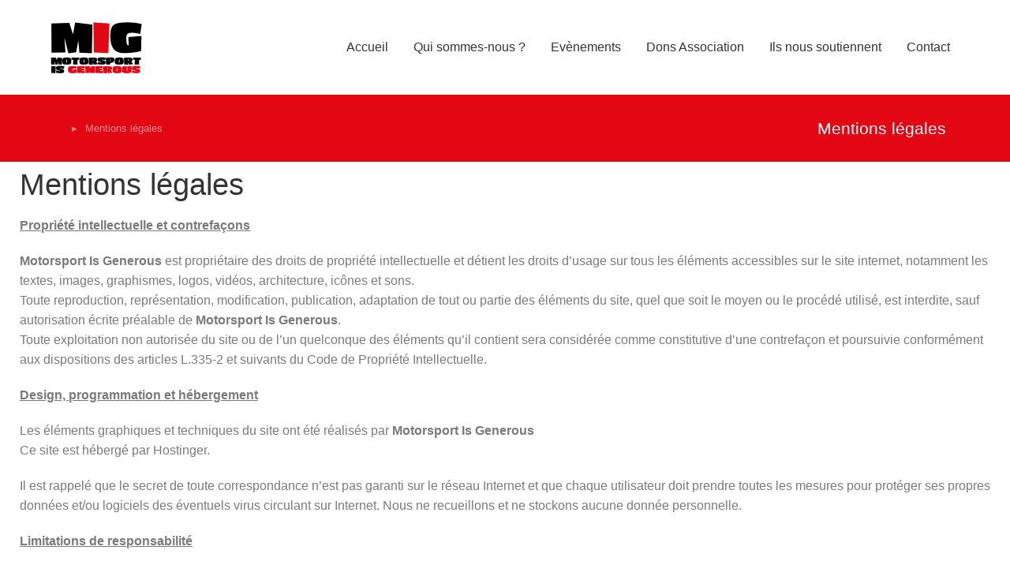

--- FILE ---
content_type: text/html; charset=UTF-8
request_url: https://www.mig-asso.com/mentions-legales/
body_size: 23597
content:
<!DOCTYPE html>
<!--[if !(IE 6) | !(IE 7) | !(IE 8)  ]><!-->
<html lang="fr-FR" class="no-js">
<!--<![endif]-->
<head>
	<meta charset="UTF-8" />
				<meta name="viewport" content="width=device-width, initial-scale=1, maximum-scale=1, user-scalable=0"/>
				<link rel="profile" href="https://gmpg.org/xfn/11" />
	<title>Mentions légales &#8211; mig-asso.com</title>
<meta name='robots' content='max-image-preview:large' />
<link rel='dns-prefetch' href='//fonts.googleapis.com' />
<link rel="alternate" type="application/rss+xml" title="mig-asso.com &raquo; Flux" href="https://www.mig-asso.com/feed/" />
<link rel="alternate" type="application/rss+xml" title="mig-asso.com &raquo; Flux des commentaires" href="https://www.mig-asso.com/comments/feed/" />
<link rel="alternate" title="oEmbed (JSON)" type="application/json+oembed" href="https://www.mig-asso.com/wp-json/oembed/1.0/embed?url=https%3A%2F%2Fwww.mig-asso.com%2Fmentions-legales%2F" />
<link rel="alternate" title="oEmbed (XML)" type="text/xml+oembed" href="https://www.mig-asso.com/wp-json/oembed/1.0/embed?url=https%3A%2F%2Fwww.mig-asso.com%2Fmentions-legales%2F&#038;format=xml" />
<style id='wp-img-auto-sizes-contain-inline-css'>
img:is([sizes=auto i],[sizes^="auto," i]){contain-intrinsic-size:3000px 1500px}
/*# sourceURL=wp-img-auto-sizes-contain-inline-css */
</style>

<style id='wp-emoji-styles-inline-css'>

	img.wp-smiley, img.emoji {
		display: inline !important;
		border: none !important;
		box-shadow: none !important;
		height: 1em !important;
		width: 1em !important;
		margin: 0 0.07em !important;
		vertical-align: -0.1em !important;
		background: none !important;
		padding: 0 !important;
	}
/*# sourceURL=wp-emoji-styles-inline-css */
</style>
<style id='classic-theme-styles-inline-css'>
/*! This file is auto-generated */
.wp-block-button__link{color:#fff;background-color:#32373c;border-radius:9999px;box-shadow:none;text-decoration:none;padding:calc(.667em + 2px) calc(1.333em + 2px);font-size:1.125em}.wp-block-file__button{background:#32373c;color:#fff;text-decoration:none}
/*# sourceURL=/wp-includes/css/classic-themes.min.css */
</style>
<link rel='stylesheet' id='contact-form-7-css' href='https://www.mig-asso.com/wp-content/plugins/contact-form-7/includes/css/styles.css?ver=6.0' media='all' />
<link rel='stylesheet' id='stripe-handler-ng-style-css' href='https://www.mig-asso.com/wp-content/plugins/stripe-payments/public/assets/css/public.css?ver=2.0.87' media='all' />
<link rel='stylesheet' id='elementor-icons-css' href='https://www.mig-asso.com/wp-content/plugins/elementor/assets/lib/eicons/css/elementor-icons.min.css?ver=5.31.0' media='all' />
<link rel='stylesheet' id='elementor-frontend-css' href='https://www.mig-asso.com/wp-content/plugins/elementor/assets/css/frontend.min.css?ver=3.25.4' media='all' />
<link rel='stylesheet' id='swiper-css' href='https://www.mig-asso.com/wp-content/plugins/elementor/assets/lib/swiper/v8/css/swiper.min.css?ver=8.4.5' media='all' />
<link rel='stylesheet' id='e-swiper-css' href='https://www.mig-asso.com/wp-content/plugins/elementor/assets/css/conditionals/e-swiper.min.css?ver=3.25.4' media='all' />
<link rel='stylesheet' id='elementor-post-1910-css' href='https://www.mig-asso.com/wp-content/uploads/elementor/css/post-1910.css?ver=1768410484' media='all' />
<link rel='stylesheet' id='elementor-pro-css' href='https://www.mig-asso.com/wp-content/plugins/pro-elements/assets/css/frontend.min.css?ver=3.21.0' media='all' />
<link rel='stylesheet' id='widget-heading-css' href='https://www.mig-asso.com/wp-content/plugins/elementor/assets/css/widget-heading.min.css?ver=3.25.4' media='all' />
<link rel='stylesheet' id='widget-text-editor-css' href='https://www.mig-asso.com/wp-content/plugins/elementor/assets/css/widget-text-editor.min.css?ver=3.25.4' media='all' />
<link rel='stylesheet' id='elementor-post-5635-css' href='https://www.mig-asso.com/wp-content/uploads/elementor/css/post-5635.css?ver=1768413793' media='all' />
<link rel='stylesheet' id='elementor-post-4232-css' href='https://www.mig-asso.com/wp-content/uploads/elementor/css/post-4232.css?ver=1768410484' media='all' />
<link rel='stylesheet' id='elementor-post-6261-css' href='https://www.mig-asso.com/wp-content/uploads/elementor/css/post-6261.css?ver=1768424861' media='all' />
<link rel='stylesheet' id='dt-web-fonts-css' href='https://fonts.googleapis.com/css?family=Nunito+Sans:200,300,400,600,700%7CRoboto:400,600,700%7CNunito:300,400,600,700%7CMerriweather:400,600,700' media='all' />
<link rel='stylesheet' id='dt-main-css' href='https://www.mig-asso.com/wp-content/themes/dt-the7/css/main.min.css?ver=14.0.2.1' media='all' />
<style id='dt-main-inline-css'>
body #load {
  display: block;
  height: 100%;
  overflow: hidden;
  position: fixed;
  width: 100%;
  z-index: 9901;
  opacity: 1;
  visibility: visible;
  transition: all .35s ease-out;
}
.load-wrap {
  width: 100%;
  height: 100%;
  background-position: center center;
  background-repeat: no-repeat;
  text-align: center;
  display: -ms-flexbox;
  display: -ms-flex;
  display: flex;
  -ms-align-items: center;
  -ms-flex-align: center;
  align-items: center;
  -ms-flex-flow: column wrap;
  flex-flow: column wrap;
  -ms-flex-pack: center;
  -ms-justify-content: center;
  justify-content: center;
}
.load-wrap > svg {
  position: absolute;
  top: 50%;
  left: 50%;
  transform: translate(-50%,-50%);
}
#load {
  background: var(--the7-elementor-beautiful-loading-bg,#ffffff);
  --the7-beautiful-spinner-color2: var(--the7-beautiful-spinner-color,rgba(0,0,0,0.12));
}

/*# sourceURL=dt-main-inline-css */
</style>
<link rel='stylesheet' id='the7-custom-scrollbar-css' href='https://www.mig-asso.com/wp-content/themes/dt-the7/lib/custom-scrollbar/custom-scrollbar.min.css?ver=14.0.2.1' media='all' />
<link rel='stylesheet' id='the7-wpbakery-css' href='https://www.mig-asso.com/wp-content/themes/dt-the7/css/wpbakery.min.css?ver=14.0.2.1' media='all' />
<link rel='stylesheet' id='the7-core-css' href='https://www.mig-asso.com/wp-content/plugins/dt-the7-core/assets/css/post-type.min.css?ver=2.7.10' media='all' />
<link rel='stylesheet' id='the7-css-vars-css' href='https://www.mig-asso.com/wp-content/uploads/the7-css/css-vars.css?ver=2f0a2e57dcd2' media='all' />
<link rel='stylesheet' id='dt-custom-css' href='https://www.mig-asso.com/wp-content/uploads/the7-css/custom.css?ver=2f0a2e57dcd2' media='all' />
<link rel='stylesheet' id='dt-media-css' href='https://www.mig-asso.com/wp-content/uploads/the7-css/media.css?ver=2f0a2e57dcd2' media='all' />
<link rel='stylesheet' id='the7-elements-albums-portfolio-css' href='https://www.mig-asso.com/wp-content/uploads/the7-css/the7-elements-albums-portfolio.css?ver=2f0a2e57dcd2' media='all' />
<link rel='stylesheet' id='the7-elements-css' href='https://www.mig-asso.com/wp-content/uploads/the7-css/post-type-dynamic.css?ver=2f0a2e57dcd2' media='all' />
<link rel='stylesheet' id='style-css' href='https://www.mig-asso.com/wp-content/themes/dt-the7/style.css?ver=14.0.2.1' media='all' />
<link rel='stylesheet' id='the7-elementor-global-css' href='https://www.mig-asso.com/wp-content/themes/dt-the7/css/compatibility/elementor/elementor-global.min.css?ver=14.0.2.1' media='all' />
<link rel='stylesheet' id='the7_horizontal-menu-css' href='https://www.mig-asso.com/wp-content/themes/dt-the7/css/compatibility/elementor/the7-horizontal-menu-widget.min.css?ver=14.0.2.1' media='all' />
<link rel='stylesheet' id='the7-icon-box-widget-css' href='https://www.mig-asso.com/wp-content/themes/dt-the7/css/compatibility/elementor/the7-icon-box-widget.min.css?ver=14.0.2.1' media='all' />
<link rel='stylesheet' id='the7-widget-css' href='https://www.mig-asso.com/wp-content/themes/dt-the7/css/compatibility/elementor/the7-widget.min.css?ver=14.0.2.1' media='all' />
<link rel='stylesheet' id='bsf-icomoon-icomoonfree-16x16-css' href='https://www.mig-asso.com/wp-content/uploads/smile_fonts/icomoon-icomoonfree-16x16/icomoon-icomoonfree-16x16.css?ver=3.19.22' media='all' />
<link rel='stylesheet' id='bsf-icomoon-numbers-32x32-css' href='https://www.mig-asso.com/wp-content/uploads/smile_fonts/icomoon-numbers-32x32/icomoon-numbers-32x32.css?ver=3.19.22' media='all' />
<link rel='stylesheet' id='elementor-icons-the7-feather-css' href='http://mig-asso.com/wp-content/uploads/elementor/custom-icons/the7-feather/style.css?ver=1.0.0' media='all' />
<link rel='stylesheet' id='elementor-icons-shared-0-css' href='https://www.mig-asso.com/wp-content/plugins/elementor/assets/lib/font-awesome/css/fontawesome.min.css?ver=5.15.3' media='all' />
<link rel='stylesheet' id='elementor-icons-fa-solid-css' href='https://www.mig-asso.com/wp-content/plugins/elementor/assets/lib/font-awesome/css/solid.min.css?ver=5.15.3' media='all' />
<link rel='stylesheet' id='elementor-icons-fa-brands-css' href='https://www.mig-asso.com/wp-content/plugins/elementor/assets/lib/font-awesome/css/brands.min.css?ver=5.15.3' media='all' />
<script src="https://www.mig-asso.com/wp-includes/js/jquery/jquery.min.js?ver=3.7.1" id="jquery-core-js"></script>
<script src="https://www.mig-asso.com/wp-includes/js/jquery/jquery-migrate.min.js?ver=3.4.1" id="jquery-migrate-js"></script>
<script id="dt-above-fold-js-extra">
var dtLocal = {"themeUrl":"https://www.mig-asso.com/wp-content/themes/dt-the7","passText":"Pour voir ce contenu, entrer le mots de passe:","moreButtonText":{"loading":"Chargement ...","loadMore":"Charger la suite"},"postID":"7014","ajaxurl":"https://www.mig-asso.com/wp-admin/admin-ajax.php","REST":{"baseUrl":"https://www.mig-asso.com/wp-json/the7/v1","endpoints":{"sendMail":"/send-mail"}},"contactMessages":{"required":"One or more fields have an error. Please check and try again.","terms":"Veuillez accepter la politique de confidentialit\u00e9.","fillTheCaptchaError":"Veuillez remplir le captcha."},"captchaSiteKey":"","ajaxNonce":"754e36fc4b","pageData":{"type":"page","template":"page","layout":null},"themeSettings":{"smoothScroll":"off","lazyLoading":false,"desktopHeader":{"height":""},"ToggleCaptionEnabled":"disabled","ToggleCaption":"Navigation","floatingHeader":{"showAfter":94,"showMenu":false,"height":64,"logo":{"showLogo":true,"html":"","url":"https://www.mig-asso.com/"}},"topLine":{"floatingTopLine":{"logo":{"showLogo":false,"html":""}}},"mobileHeader":{"firstSwitchPoint":1150,"secondSwitchPoint":600,"firstSwitchPointHeight":60,"secondSwitchPointHeight":50,"mobileToggleCaptionEnabled":"right","mobileToggleCaption":"Menu"},"stickyMobileHeaderFirstSwitch":{"logo":{"html":""}},"stickyMobileHeaderSecondSwitch":{"logo":{"html":""}},"sidebar":{"switchPoint":992},"boxedWidth":"1280px"},"VCMobileScreenWidth":"778","elementor":{"settings":{"container_width":1250}}};
var dtShare = {"shareButtonText":{"facebook":"Partager sur Facebook","twitter":"Share on X","pinterest":"Partager sur Pinterest","linkedin":"Partager sur Linkedin","whatsapp":"Partager sur Whatsapp"},"overlayOpacity":"90"};
//# sourceURL=dt-above-fold-js-extra
</script>
<script src="https://www.mig-asso.com/wp-content/themes/dt-the7/js/above-the-fold.min.js?ver=14.0.2.1" id="dt-above-fold-js"></script>
<script></script><link rel="https://api.w.org/" href="https://www.mig-asso.com/wp-json/" /><link rel="alternate" title="JSON" type="application/json" href="https://www.mig-asso.com/wp-json/wp/v2/pages/7014" /><link rel="EditURI" type="application/rsd+xml" title="RSD" href="https://www.mig-asso.com/xmlrpc.php?rsd" />
<meta name="generator" content="WordPress 6.9" />
<link rel="canonical" href="https://www.mig-asso.com/mentions-legales/" />
<link rel='shortlink' href='https://www.mig-asso.com/?p=7014' />
		<script>
			( function() {
				window.onpageshow = function( event ) {
					// Defined window.wpforms means that a form exists on a page.
					// If so and back/forward button has been clicked,
					// force reload a page to prevent the submit button state stuck.
					if ( typeof window.wpforms !== 'undefined' && event.persisted ) {
						window.location.reload();
					}
				};
			}() );
		</script>
		<meta property="og:site_name" content="mig-asso.com" />
<meta property="og:title" content="Mentions légales" />
<meta property="og:url" content="https://www.mig-asso.com/mentions-legales/" />
<meta property="og:type" content="article" />
<meta name="generator" content="Elementor 3.25.4; features: e_optimized_control_loading; settings: css_print_method-external, google_font-disabled, font_display-swap">
			<style>
				.e-con.e-parent:nth-of-type(n+4):not(.e-lazyloaded):not(.e-no-lazyload),
				.e-con.e-parent:nth-of-type(n+4):not(.e-lazyloaded):not(.e-no-lazyload) * {
					background-image: none !important;
				}
				@media screen and (max-height: 1024px) {
					.e-con.e-parent:nth-of-type(n+3):not(.e-lazyloaded):not(.e-no-lazyload),
					.e-con.e-parent:nth-of-type(n+3):not(.e-lazyloaded):not(.e-no-lazyload) * {
						background-image: none !important;
					}
				}
				@media screen and (max-height: 640px) {
					.e-con.e-parent:nth-of-type(n+2):not(.e-lazyloaded):not(.e-no-lazyload),
					.e-con.e-parent:nth-of-type(n+2):not(.e-lazyloaded):not(.e-no-lazyload) * {
						background-image: none !important;
					}
				}
			</style>
			<meta name="generator" content="Powered by WPBakery Page Builder - drag and drop page builder for WordPress."/>
<meta name="generator" content="Powered by Slider Revolution 6.7.21 - responsive, Mobile-Friendly Slider Plugin for WordPress with comfortable drag and drop interface." />
<script type="text/javascript" id="the7-loader-script">
document.addEventListener("DOMContentLoaded", function(event) {
	var load = document.getElementById("load");
	if(!load.classList.contains('loader-removed')){
		var removeLoading = setTimeout(function() {
			load.className += " loader-removed";
		}, 300);
	}
});
</script>
		<link rel="icon" href="https://www.mig-asso.com/wp-content/uploads/2022/12/MIG_Logo_Icon-150x150.png" sizes="32x32" />
<link rel="icon" href="https://www.mig-asso.com/wp-content/uploads/2022/12/MIG_Logo_Icon-300x300.png" sizes="192x192" />
<link rel="apple-touch-icon" href="https://www.mig-asso.com/wp-content/uploads/2022/12/MIG_Logo_Icon-300x300.png" />
<meta name="msapplication-TileImage" content="https://www.mig-asso.com/wp-content/uploads/2022/12/MIG_Logo_Icon-300x300.png" />
<script>function setREVStartSize(e){
			//window.requestAnimationFrame(function() {
				window.RSIW = window.RSIW===undefined ? window.innerWidth : window.RSIW;
				window.RSIH = window.RSIH===undefined ? window.innerHeight : window.RSIH;
				try {
					var pw = document.getElementById(e.c).parentNode.offsetWidth,
						newh;
					pw = pw===0 || isNaN(pw) || (e.l=="fullwidth" || e.layout=="fullwidth") ? window.RSIW : pw;
					e.tabw = e.tabw===undefined ? 0 : parseInt(e.tabw);
					e.thumbw = e.thumbw===undefined ? 0 : parseInt(e.thumbw);
					e.tabh = e.tabh===undefined ? 0 : parseInt(e.tabh);
					e.thumbh = e.thumbh===undefined ? 0 : parseInt(e.thumbh);
					e.tabhide = e.tabhide===undefined ? 0 : parseInt(e.tabhide);
					e.thumbhide = e.thumbhide===undefined ? 0 : parseInt(e.thumbhide);
					e.mh = e.mh===undefined || e.mh=="" || e.mh==="auto" ? 0 : parseInt(e.mh,0);
					if(e.layout==="fullscreen" || e.l==="fullscreen")
						newh = Math.max(e.mh,window.RSIH);
					else{
						e.gw = Array.isArray(e.gw) ? e.gw : [e.gw];
						for (var i in e.rl) if (e.gw[i]===undefined || e.gw[i]===0) e.gw[i] = e.gw[i-1];
						e.gh = e.el===undefined || e.el==="" || (Array.isArray(e.el) && e.el.length==0)? e.gh : e.el;
						e.gh = Array.isArray(e.gh) ? e.gh : [e.gh];
						for (var i in e.rl) if (e.gh[i]===undefined || e.gh[i]===0) e.gh[i] = e.gh[i-1];
											
						var nl = new Array(e.rl.length),
							ix = 0,
							sl;
						e.tabw = e.tabhide>=pw ? 0 : e.tabw;
						e.thumbw = e.thumbhide>=pw ? 0 : e.thumbw;
						e.tabh = e.tabhide>=pw ? 0 : e.tabh;
						e.thumbh = e.thumbhide>=pw ? 0 : e.thumbh;
						for (var i in e.rl) nl[i] = e.rl[i]<window.RSIW ? 0 : e.rl[i];
						sl = nl[0];
						for (var i in nl) if (sl>nl[i] && nl[i]>0) { sl = nl[i]; ix=i;}
						var m = pw>(e.gw[ix]+e.tabw+e.thumbw) ? 1 : (pw-(e.tabw+e.thumbw)) / (e.gw[ix]);
						newh =  (e.gh[ix] * m) + (e.tabh + e.thumbh);
					}
					var el = document.getElementById(e.c);
					if (el!==null && el) el.style.height = newh+"px";
					el = document.getElementById(e.c+"_wrapper");
					if (el!==null && el) {
						el.style.height = newh+"px";
						el.style.display = "block";
					}
				} catch(e){
					console.log("Failure at Presize of Slider:" + e)
				}
			//});
		  };</script>
<noscript><style> .wpb_animate_when_almost_visible { opacity: 1; }</style></noscript><style id='the7-custom-inline-css' type='text/css'>
.sub-nav .menu-item i.fa,
.sub-nav .menu-item i.fas,
.sub-nav .menu-item i.far,
.sub-nav .menu-item i.fab {
	text-align: center;
	width: 1.25em;
}
</style>
<style id='global-styles-inline-css'>
:root{--wp--preset--aspect-ratio--square: 1;--wp--preset--aspect-ratio--4-3: 4/3;--wp--preset--aspect-ratio--3-4: 3/4;--wp--preset--aspect-ratio--3-2: 3/2;--wp--preset--aspect-ratio--2-3: 2/3;--wp--preset--aspect-ratio--16-9: 16/9;--wp--preset--aspect-ratio--9-16: 9/16;--wp--preset--color--black: #000000;--wp--preset--color--cyan-bluish-gray: #abb8c3;--wp--preset--color--white: #FFF;--wp--preset--color--pale-pink: #f78da7;--wp--preset--color--vivid-red: #cf2e2e;--wp--preset--color--luminous-vivid-orange: #ff6900;--wp--preset--color--luminous-vivid-amber: #fcb900;--wp--preset--color--light-green-cyan: #7bdcb5;--wp--preset--color--vivid-green-cyan: #00d084;--wp--preset--color--pale-cyan-blue: #8ed1fc;--wp--preset--color--vivid-cyan-blue: #0693e3;--wp--preset--color--vivid-purple: #9b51e0;--wp--preset--color--accent: #999999;--wp--preset--color--dark-gray: #111;--wp--preset--color--light-gray: #767676;--wp--preset--gradient--vivid-cyan-blue-to-vivid-purple: linear-gradient(135deg,rgb(6,147,227) 0%,rgb(155,81,224) 100%);--wp--preset--gradient--light-green-cyan-to-vivid-green-cyan: linear-gradient(135deg,rgb(122,220,180) 0%,rgb(0,208,130) 100%);--wp--preset--gradient--luminous-vivid-amber-to-luminous-vivid-orange: linear-gradient(135deg,rgb(252,185,0) 0%,rgb(255,105,0) 100%);--wp--preset--gradient--luminous-vivid-orange-to-vivid-red: linear-gradient(135deg,rgb(255,105,0) 0%,rgb(207,46,46) 100%);--wp--preset--gradient--very-light-gray-to-cyan-bluish-gray: linear-gradient(135deg,rgb(238,238,238) 0%,rgb(169,184,195) 100%);--wp--preset--gradient--cool-to-warm-spectrum: linear-gradient(135deg,rgb(74,234,220) 0%,rgb(151,120,209) 20%,rgb(207,42,186) 40%,rgb(238,44,130) 60%,rgb(251,105,98) 80%,rgb(254,248,76) 100%);--wp--preset--gradient--blush-light-purple: linear-gradient(135deg,rgb(255,206,236) 0%,rgb(152,150,240) 100%);--wp--preset--gradient--blush-bordeaux: linear-gradient(135deg,rgb(254,205,165) 0%,rgb(254,45,45) 50%,rgb(107,0,62) 100%);--wp--preset--gradient--luminous-dusk: linear-gradient(135deg,rgb(255,203,112) 0%,rgb(199,81,192) 50%,rgb(65,88,208) 100%);--wp--preset--gradient--pale-ocean: linear-gradient(135deg,rgb(255,245,203) 0%,rgb(182,227,212) 50%,rgb(51,167,181) 100%);--wp--preset--gradient--electric-grass: linear-gradient(135deg,rgb(202,248,128) 0%,rgb(113,206,126) 100%);--wp--preset--gradient--midnight: linear-gradient(135deg,rgb(2,3,129) 0%,rgb(40,116,252) 100%);--wp--preset--font-size--small: 13px;--wp--preset--font-size--medium: 20px;--wp--preset--font-size--large: 36px;--wp--preset--font-size--x-large: 42px;--wp--preset--spacing--20: 0.44rem;--wp--preset--spacing--30: 0.67rem;--wp--preset--spacing--40: 1rem;--wp--preset--spacing--50: 1.5rem;--wp--preset--spacing--60: 2.25rem;--wp--preset--spacing--70: 3.38rem;--wp--preset--spacing--80: 5.06rem;--wp--preset--shadow--natural: 6px 6px 9px rgba(0, 0, 0, 0.2);--wp--preset--shadow--deep: 12px 12px 50px rgba(0, 0, 0, 0.4);--wp--preset--shadow--sharp: 6px 6px 0px rgba(0, 0, 0, 0.2);--wp--preset--shadow--outlined: 6px 6px 0px -3px rgb(255, 255, 255), 6px 6px rgb(0, 0, 0);--wp--preset--shadow--crisp: 6px 6px 0px rgb(0, 0, 0);}:where(.is-layout-flex){gap: 0.5em;}:where(.is-layout-grid){gap: 0.5em;}body .is-layout-flex{display: flex;}.is-layout-flex{flex-wrap: wrap;align-items: center;}.is-layout-flex > :is(*, div){margin: 0;}body .is-layout-grid{display: grid;}.is-layout-grid > :is(*, div){margin: 0;}:where(.wp-block-columns.is-layout-flex){gap: 2em;}:where(.wp-block-columns.is-layout-grid){gap: 2em;}:where(.wp-block-post-template.is-layout-flex){gap: 1.25em;}:where(.wp-block-post-template.is-layout-grid){gap: 1.25em;}.has-black-color{color: var(--wp--preset--color--black) !important;}.has-cyan-bluish-gray-color{color: var(--wp--preset--color--cyan-bluish-gray) !important;}.has-white-color{color: var(--wp--preset--color--white) !important;}.has-pale-pink-color{color: var(--wp--preset--color--pale-pink) !important;}.has-vivid-red-color{color: var(--wp--preset--color--vivid-red) !important;}.has-luminous-vivid-orange-color{color: var(--wp--preset--color--luminous-vivid-orange) !important;}.has-luminous-vivid-amber-color{color: var(--wp--preset--color--luminous-vivid-amber) !important;}.has-light-green-cyan-color{color: var(--wp--preset--color--light-green-cyan) !important;}.has-vivid-green-cyan-color{color: var(--wp--preset--color--vivid-green-cyan) !important;}.has-pale-cyan-blue-color{color: var(--wp--preset--color--pale-cyan-blue) !important;}.has-vivid-cyan-blue-color{color: var(--wp--preset--color--vivid-cyan-blue) !important;}.has-vivid-purple-color{color: var(--wp--preset--color--vivid-purple) !important;}.has-black-background-color{background-color: var(--wp--preset--color--black) !important;}.has-cyan-bluish-gray-background-color{background-color: var(--wp--preset--color--cyan-bluish-gray) !important;}.has-white-background-color{background-color: var(--wp--preset--color--white) !important;}.has-pale-pink-background-color{background-color: var(--wp--preset--color--pale-pink) !important;}.has-vivid-red-background-color{background-color: var(--wp--preset--color--vivid-red) !important;}.has-luminous-vivid-orange-background-color{background-color: var(--wp--preset--color--luminous-vivid-orange) !important;}.has-luminous-vivid-amber-background-color{background-color: var(--wp--preset--color--luminous-vivid-amber) !important;}.has-light-green-cyan-background-color{background-color: var(--wp--preset--color--light-green-cyan) !important;}.has-vivid-green-cyan-background-color{background-color: var(--wp--preset--color--vivid-green-cyan) !important;}.has-pale-cyan-blue-background-color{background-color: var(--wp--preset--color--pale-cyan-blue) !important;}.has-vivid-cyan-blue-background-color{background-color: var(--wp--preset--color--vivid-cyan-blue) !important;}.has-vivid-purple-background-color{background-color: var(--wp--preset--color--vivid-purple) !important;}.has-black-border-color{border-color: var(--wp--preset--color--black) !important;}.has-cyan-bluish-gray-border-color{border-color: var(--wp--preset--color--cyan-bluish-gray) !important;}.has-white-border-color{border-color: var(--wp--preset--color--white) !important;}.has-pale-pink-border-color{border-color: var(--wp--preset--color--pale-pink) !important;}.has-vivid-red-border-color{border-color: var(--wp--preset--color--vivid-red) !important;}.has-luminous-vivid-orange-border-color{border-color: var(--wp--preset--color--luminous-vivid-orange) !important;}.has-luminous-vivid-amber-border-color{border-color: var(--wp--preset--color--luminous-vivid-amber) !important;}.has-light-green-cyan-border-color{border-color: var(--wp--preset--color--light-green-cyan) !important;}.has-vivid-green-cyan-border-color{border-color: var(--wp--preset--color--vivid-green-cyan) !important;}.has-pale-cyan-blue-border-color{border-color: var(--wp--preset--color--pale-cyan-blue) !important;}.has-vivid-cyan-blue-border-color{border-color: var(--wp--preset--color--vivid-cyan-blue) !important;}.has-vivid-purple-border-color{border-color: var(--wp--preset--color--vivid-purple) !important;}.has-vivid-cyan-blue-to-vivid-purple-gradient-background{background: var(--wp--preset--gradient--vivid-cyan-blue-to-vivid-purple) !important;}.has-light-green-cyan-to-vivid-green-cyan-gradient-background{background: var(--wp--preset--gradient--light-green-cyan-to-vivid-green-cyan) !important;}.has-luminous-vivid-amber-to-luminous-vivid-orange-gradient-background{background: var(--wp--preset--gradient--luminous-vivid-amber-to-luminous-vivid-orange) !important;}.has-luminous-vivid-orange-to-vivid-red-gradient-background{background: var(--wp--preset--gradient--luminous-vivid-orange-to-vivid-red) !important;}.has-very-light-gray-to-cyan-bluish-gray-gradient-background{background: var(--wp--preset--gradient--very-light-gray-to-cyan-bluish-gray) !important;}.has-cool-to-warm-spectrum-gradient-background{background: var(--wp--preset--gradient--cool-to-warm-spectrum) !important;}.has-blush-light-purple-gradient-background{background: var(--wp--preset--gradient--blush-light-purple) !important;}.has-blush-bordeaux-gradient-background{background: var(--wp--preset--gradient--blush-bordeaux) !important;}.has-luminous-dusk-gradient-background{background: var(--wp--preset--gradient--luminous-dusk) !important;}.has-pale-ocean-gradient-background{background: var(--wp--preset--gradient--pale-ocean) !important;}.has-electric-grass-gradient-background{background: var(--wp--preset--gradient--electric-grass) !important;}.has-midnight-gradient-background{background: var(--wp--preset--gradient--midnight) !important;}.has-small-font-size{font-size: var(--wp--preset--font-size--small) !important;}.has-medium-font-size{font-size: var(--wp--preset--font-size--medium) !important;}.has-large-font-size{font-size: var(--wp--preset--font-size--large) !important;}.has-x-large-font-size{font-size: var(--wp--preset--font-size--x-large) !important;}
/*# sourceURL=global-styles-inline-css */
</style>
<link rel='stylesheet' id='widget-image-css' href='https://www.mig-asso.com/wp-content/plugins/elementor/assets/css/widget-image.min.css?ver=3.25.4' media='all' />
<link rel='stylesheet' id='the7-e-sticky-effect-css' href='https://www.mig-asso.com/wp-content/themes/dt-the7/css/compatibility/elementor/the7-sticky-effects.min.css?ver=14.0.2.1' media='all' />
<link rel='stylesheet' id='widget-social-icons-css' href='https://www.mig-asso.com/wp-content/plugins/elementor/assets/css/widget-social-icons.min.css?ver=3.25.4' media='all' />
<link rel='stylesheet' id='e-apple-webkit-css' href='https://www.mig-asso.com/wp-content/plugins/elementor/assets/css/conditionals/apple-webkit.min.css?ver=3.25.4' media='all' />
<link rel='stylesheet' id='rs-plugin-settings-css' href='//www.mig-asso.com/wp-content/plugins/revslider/sr6/assets/css/rs6.css?ver=6.7.21' media='all' />
<style id='rs-plugin-settings-inline-css'>
#rs-demo-id {}
/*# sourceURL=rs-plugin-settings-inline-css */
</style>
</head>
<body id="the7-body" class="wp-singular page-template-default page page-id-7014 wp-custom-logo wp-embed-responsive wp-theme-dt-the7 the7-core-ver-2.7.10 title-off dt-responsive-on right-mobile-menu-close-icon ouside-menu-close-icon mobile-close-right-caption  fade-thin-mobile-menu-close-icon fade-medium-menu-close-icon srcset-enabled btn-flat custom-btn-color custom-btn-hover-color first-switch-logo-left first-switch-menu-right second-switch-logo-left second-switch-menu-right right-mobile-menu layzr-loading-on popup-message-style the7-ver-14.0.2.1 wpb-js-composer js-comp-ver-7.6 vc_responsive elementor-default elementor-template-full-width elementor-clear-template elementor-kit-1910 elementor-page elementor-page-7014 elementor-page-6261">
<!-- The7 14.0.2.1 -->
<div id="load" class="ring-loader">
	<div class="load-wrap">
<style type="text/css">
    .the7-spinner {
        width: 72px;
        height: 72px;
        position: relative;
    }
    .the7-spinner > div {
        border-radius: 50%;
        width: 9px;
        left: 0;
        box-sizing: border-box;
        display: block;
        position: absolute;
        border: 9px solid #fff;
        width: 72px;
        height: 72px;
    }
    .the7-spinner-ring-bg{
        opacity: 0.25;
    }
    div.the7-spinner-ring {
        animation: spinner-animation 0.8s cubic-bezier(1, 1, 1, 1) infinite;
        border-color:var(--the7-beautiful-spinner-color2) transparent transparent transparent;
    }

    @keyframes spinner-animation{
        from{
            transform: rotate(0deg);
        }
        to {
            transform: rotate(360deg);
        }
    }
</style>

<div class="the7-spinner">
    <div class="the7-spinner-ring-bg"></div>
    <div class="the7-spinner-ring"></div>
</div></div>
</div>
<div id="page" >
	<a class="skip-link screen-reader-text" href="#content">Aller au contenu</a>

		<div data-elementor-type="header" data-elementor-id="5635" class="elementor elementor-5635 elementor-location-header" data-elementor-post-type="elementor_library">
					<section class="elementor-section elementor-top-section elementor-element elementor-element-cc8dfaf the7-e-sticky-row-yes the7-e-sticky-effect-yes the7-e-sticky-overlap-yes elementor-section-boxed elementor-section-height-default elementor-section-height-default" data-id="cc8dfaf" data-element_type="section" data-settings="{&quot;background_background&quot;:&quot;classic&quot;,&quot;the7_sticky_row&quot;:&quot;yes&quot;,&quot;the7_sticky_effects&quot;:&quot;yes&quot;,&quot;the7_sticky_effects_offset&quot;:10,&quot;the7_sticky_row_overlap&quot;:&quot;yes&quot;,&quot;the7_sticky_row_devices&quot;:[&quot;desktop&quot;,&quot;tablet&quot;,&quot;mobile&quot;],&quot;the7_sticky_row_offset&quot;:0,&quot;the7_sticky_effects_devices&quot;:[&quot;desktop&quot;,&quot;tablet&quot;,&quot;mobile&quot;]}">
						<div class="elementor-container elementor-column-gap-no">
					<div class="elementor-column elementor-col-50 elementor-top-column elementor-element elementor-element-9847457" data-id="9847457" data-element_type="column">
			<div class="elementor-widget-wrap elementor-element-populated">
						<div class="elementor-element elementor-element-e24c963 the7-img-sticky-size-effect-yes elementor-widget elementor-widget-image" data-id="e24c963" data-element_type="widget" data-widget_type="image.default">
				<div class="elementor-widget-container">
														<a href="https://www.mig-asso.com">
							<img width="170" height="100" src="https://www.mig-asso.com/wp-content/uploads/2021/11/MIG_Logo.svg" class="attachment-large size-large wp-image-6789" alt="" />								</a>
													</div>
				</div>
					</div>
		</div>
				<div class="elementor-column elementor-col-50 elementor-top-column elementor-element elementor-element-a1fa65e" data-id="a1fa65e" data-element_type="column">
			<div class="elementor-widget-wrap elementor-element-populated">
						<div class="elementor-element elementor-element-8acda35 items-decoration-yes decoration-position-top toggle-align-right decoration-downwards sub-icon_align-side toggle-align-tablet-right sub-menu-position-tablet-right sub-menu-position-mobile-justify parent-item-clickable-yes mob-menu-dropdown decoration-align-height sub-menu-position-left dt-sub-menu_align-left sub-icon_position-right elementor-widget elementor-widget-the7_horizontal-menu" data-id="8acda35" data-element_type="widget" data-settings="{&quot;parent_is_clickable&quot;:&quot;yes&quot;,&quot;dropdown&quot;:&quot;tablet&quot;,&quot;dropdown_type&quot;:&quot;dropdown&quot;}" data-widget_type="the7_horizontal-menu.default">
				<div class="elementor-widget-container">
			<div class="horizontal-menu-wrap">				<style>
					@media screen and (max-width: 1024px) {
						.elementor-widget-the7_horizontal-menu.elementor-widget {
							--menu-display: none;
							--mobile-display: inline-flex;
						}
					}
				</style>
				<div class="horizontal-menu-toggle hidden-on-load" role="button" tabindex="0" aria-label="Menu Toggle" aria-expanded="false"><span class="right menu-toggle-icons" aria-hidden="true" role="presentation"><svg xmlns="http://www.w3.org/2000/svg" xmlns:xlink="http://www.w3.org/1999/xlink" id="Layer_1" x="0px" y="0px" viewBox="0 0 24 24" style="enable-background:new 0 0 24 24;" xml:space="preserve"><g>	<path d="M1.5,12.8c5.6,0,12.1,0,17.7,0c0.8,0,2.6,0,3.4,0c1,0,1-1.5,0-1.5c-5.6,0-12.1,0-17.7,0c-0.8,0-2.6,0-3.4,0   C0.5,11.2,0.5,12.8,1.5,12.8L1.5,12.8z"></path></g><g>	<path d="M1.5,5.8c5.6,0,12.1,0,17.7,0c0.8,0,2.6,0,3.4,0c1,0,1-1.5,0-1.5c-5.6,0-12.1,0-17.7,0c-0.8,0-2.6,0-3.4,0   C0.5,4.2,0.5,5.8,1.5,5.8L1.5,5.8z"></path></g><g>	<path d="M1.5,19.8c5.6,0,12.1,0,17.7,0c0.8,0,2.6,0,3.4,0c1,0,1-1.5,0-1.5c-5.6,0-12.1,0-17.7,0c-0.8,0-2.6,0-3.4,0   C0.5,18.2,0.5,19.8,1.5,19.8L1.5,19.8z"></path></g></svg><svg xmlns="http://www.w3.org/2000/svg" xmlns:xlink="http://www.w3.org/1999/xlink" id="Layer_1" x="0px" y="0px" viewBox="0 0 24 24" style="enable-background:new 0 0 24 24;" xml:space="preserve"><path d="M20,18.9c-2.2-2.2-4.5-4.5-6.9-6.9c1.6-1.6,3.1-3.1,4.5-4.5c0.6-0.6,1.8-1.8,2.4-2.4c0.7-0.7-0.4-1.7-1.1-1.1  c-2.2,2.2-4.5,4.5-6.9,6.9c-1.6-1.6-3.1-3.1-4.5-4.5C6.9,5.9,5.7,4.6,5.1,4C4.4,3.4,3.4,4.4,4,5.1c2.2,2.2,4.5,4.5,6.9,6.9  c-1.6,1.6-3.1,3.1-4.5,4.5c-0.6,0.6-1.8,1.8-2.4,2.4c-0.7,0.7,0.4,1.7,1.1,1.1c2.2-2.2,4.5-4.5,6.9-6.9c1.6,1.6,3.1,3.1,4.5,4.5  c0.6,0.6,1.8,1.8,2.4,2.4C19.6,20.6,20.6,19.6,20,18.9z"></path></svg></span></div><nav class="dt-nav-menu-horizontal--main dt-nav-menu-horizontal__container justify-content-end widget-divider- indicator-off"><ul class="dt-nav-menu-horizontal d-flex flex-row justify-content-end"><li class="menu-item menu-item-type-post_type menu-item-object-page menu-item-home menu-item-6588 first depth-0"><a href='https://www.mig-asso.com/' data-level='1'><span class="item-content"><span class="menu-item-text  "><span class="menu-text">Accueil</span></span><span class="submenu-indicator" ><span class="submenu-mob-indicator" ><i aria-hidden="true" class="mobile-menu-icon fas fa-caret-down"></i><i aria-hidden="true" class="mobile-act-icon fas fa-caret-up"></i></span></span></span></a></li> <li class="menu-item menu-item-type-post_type menu-item-object-page menu-item-6589 depth-0"><a href='https://www.mig-asso.com/qui-sommes-nous/' data-level='1'><span class="item-content"><span class="menu-item-text  "><span class="menu-text">Qui sommes-nous ?</span></span><span class="submenu-indicator" ><span class="submenu-mob-indicator" ><i aria-hidden="true" class="mobile-menu-icon fas fa-caret-down"></i><i aria-hidden="true" class="mobile-act-icon fas fa-caret-up"></i></span></span></span></a></li> <li class="menu-item menu-item-type-post_type menu-item-object-page menu-item-6911 depth-0"><a href='https://www.mig-asso.com/evenements/' data-level='1'><span class="item-content"><span class="menu-item-text  "><span class="menu-text">Evènements</span></span><span class="submenu-indicator" ><span class="submenu-mob-indicator" ><i aria-hidden="true" class="mobile-menu-icon fas fa-caret-down"></i><i aria-hidden="true" class="mobile-act-icon fas fa-caret-up"></i></span></span></span></a></li> <li class="menu-item menu-item-type-post_type menu-item-object-page menu-item-7069 depth-0"><a href='https://www.mig-asso.com/dons/' data-level='1'><span class="item-content"><span class="menu-item-text  "><span class="menu-text">Dons Association</span></span><span class="submenu-indicator" ><span class="submenu-mob-indicator" ><i aria-hidden="true" class="mobile-menu-icon fas fa-caret-down"></i><i aria-hidden="true" class="mobile-act-icon fas fa-caret-up"></i></span></span></span></a></li> <li class="menu-item menu-item-type-post_type menu-item-object-page menu-item-7066 depth-0"><a href='https://www.mig-asso.com/ils-nous-soutiennent/' data-level='1'><span class="item-content"><span class="menu-item-text  "><span class="menu-text">Ils nous soutiennent</span></span><span class="submenu-indicator" ><span class="submenu-mob-indicator" ><i aria-hidden="true" class="mobile-menu-icon fas fa-caret-down"></i><i aria-hidden="true" class="mobile-act-icon fas fa-caret-up"></i></span></span></span></a></li> <li class="menu-item menu-item-type-post_type menu-item-object-page menu-item-7057 last depth-0"><a href='https://www.mig-asso.com/contact/' data-level='1'><span class="item-content"><span class="menu-item-text  "><span class="menu-text">Contact</span></span><span class="submenu-indicator" ><span class="submenu-mob-indicator" ><i aria-hidden="true" class="mobile-menu-icon fas fa-caret-down"></i><i aria-hidden="true" class="mobile-act-icon fas fa-caret-up"></i></span></span></span></a></li> </ul></nav></div>		</div>
				</div>
					</div>
		</div>
					</div>
		</section>
				</div>
		

<div id="main" class="sidebar-none sidebar-divider-off">

	
	<div class="main-gradient"></div>
	<div class="wf-wrap">
	<div class="wf-container-main">

	


	<div id="content" class="content" role="main">

				<div data-elementor-type="single-page" data-elementor-id="6261" class="elementor elementor-6261 elementor-location-single post-7014 page type-page status-publish hentry" data-elementor-post-type="elementor_library">
					<section class="elementor-section elementor-top-section elementor-element elementor-element-dc803c1 elementor-section-height-min-height elementor-section-stretched elementor-section-boxed elementor-section-height-default elementor-section-items-middle" data-id="dc803c1" data-element_type="section" data-settings="{&quot;background_background&quot;:&quot;classic&quot;,&quot;stretch_section&quot;:&quot;section-stretched&quot;}">
						<div class="elementor-container elementor-column-gap-wider">
					<div class="elementor-column elementor-col-100 elementor-top-column elementor-element elementor-element-1f1f7ad" data-id="1f1f7ad" data-element_type="column">
			<div class="elementor-widget-wrap elementor-element-populated">
						<section class="elementor-section elementor-inner-section elementor-element elementor-element-f2b4ac6 elementor-section-boxed elementor-section-height-default elementor-section-height-default" data-id="f2b4ac6" data-element_type="section">
						<div class="elementor-container elementor-column-gap-no">
					<div class="elementor-column elementor-col-50 elementor-inner-column elementor-element elementor-element-09e84fc" data-id="09e84fc" data-element_type="column">
			<div class="elementor-widget-wrap elementor-element-populated">
						<div class="elementor-element elementor-element-a67ff2b elementor-widget elementor-widget-the7-breadcrumb" data-id="a67ff2b" data-element_type="widget" data-widget_type="the7-breadcrumb.default">
				<div class="elementor-widget-container">
			<div class="assistive-text">Vous êtes ici :</div><ol class="breadcrumbs text-small rcrumbs" itemscope itemtype="https://schema.org/BreadcrumbList"><li itemprop="itemListElement" itemscope itemtype="https://schema.org/ListItem"><a itemprop="item" href="https://www.mig-asso.com/" title="Accueil"><span itemprop="name">Accueil</span></a><meta itemprop="position" content="1" /></li><li class="current" itemprop="itemListElement" itemscope itemtype="https://schema.org/ListItem"><span itemprop="name">Mentions légales</span><meta itemprop="position" content="2" /></li></ol>		</div>
				</div>
					</div>
		</div>
				<div class="elementor-column elementor-col-50 elementor-inner-column elementor-element elementor-element-4bf773c" data-id="4bf773c" data-element_type="column">
			<div class="elementor-widget-wrap elementor-element-populated">
						<div class="elementor-element elementor-element-1a7a0f64 elementor-widget-tablet__width-inherit elementor-widget elementor-widget-theme-page-title elementor-page-title elementor-widget-heading" data-id="1a7a0f64" data-element_type="widget" data-widget_type="theme-page-title.default">
				<div class="elementor-widget-container">
			<h2 class="elementor-heading-title elementor-size-default">Mentions légales</h2>		</div>
				</div>
					</div>
		</div>
					</div>
		</section>
					</div>
		</div>
					</div>
		</section>
				<section class="elementor-section elementor-top-section elementor-element elementor-element-42d6a6f elementor-section-full_width elementor-section-height-default elementor-section-height-default" data-id="42d6a6f" data-element_type="section">
						<div class="elementor-container elementor-column-gap-no">
					<div class="elementor-column elementor-col-100 elementor-top-column elementor-element elementor-element-2b6f963" data-id="2b6f963" data-element_type="column">
			<div class="elementor-widget-wrap elementor-element-populated">
						<div class="elementor-element elementor-element-5e94d26 elementor-widget elementor-widget-theme-post-content" data-id="5e94d26" data-element_type="widget" data-widget_type="theme-post-content.default">
				<div class="elementor-widget-container">
					<div data-elementor-type="wp-page" data-elementor-id="7014" class="elementor elementor-7014" data-elementor-post-type="page">
						<section class="elementor-section elementor-top-section elementor-element elementor-element-daa1373 elementor-section-boxed elementor-section-height-default elementor-section-height-default" data-id="daa1373" data-element_type="section">
						<div class="elementor-container elementor-column-gap-default">
					<div class="elementor-column elementor-col-100 elementor-top-column elementor-element elementor-element-70f907b" data-id="70f907b" data-element_type="column">
			<div class="elementor-widget-wrap elementor-element-populated">
						<div class="elementor-element elementor-element-250baac elementor-widget elementor-widget-heading" data-id="250baac" data-element_type="widget" data-widget_type="heading.default">
				<div class="elementor-widget-container">
			<h2 class="elementor-heading-title elementor-size-default">Mentions légales</h2>		</div>
				</div>
					</div>
		</div>
					</div>
		</section>
				<section class="elementor-section elementor-top-section elementor-element elementor-element-f00177a elementor-section-boxed elementor-section-height-default elementor-section-height-default" data-id="f00177a" data-element_type="section">
						<div class="elementor-container elementor-column-gap-default">
					<div class="elementor-column elementor-col-100 elementor-top-column elementor-element elementor-element-98c275a" data-id="98c275a" data-element_type="column">
			<div class="elementor-widget-wrap elementor-element-populated">
						<div class="elementor-element elementor-element-9b2edb1 elementor-widget elementor-widget-text-editor" data-id="9b2edb1" data-element_type="widget" data-widget_type="text-editor.default">
				<div class="elementor-widget-container">
							<p data-v-5f8f181a=""><span style="color: var(--the7-base-color); font: var(--the7-base-font-big); letter-spacing: var(--the7-base-letter-spacing); text-transform: var(--the7-base-text-transform); word-spacing: normal; text-decoration: var(--the7-base-text-decoration);"><u><b>Propriété intellectuelle et contrefaçons</b></u></span></p><p><span style="color: var(--the7-base-color); font: var(--the7-base-font-big); letter-spacing: var(--the7-base-letter-spacing); text-transform: var(--the7-base-text-transform); word-spacing: normal; text-decoration: var(--the7-base-text-decoration);"><b>Motorsport Is Generous</b></span> est propriétaire des droits de propriété intellectuelle et détient les droits d’usage sur tous les éléments accessibles sur le site internet, notamment les textes, images, graphismes, logos, vidéos, architecture, icônes et sons.<br />Toute reproduction, représentation, modification, publication, adaptation de tout ou partie des éléments du site, quel que soit le moyen ou le procédé utilisé, est interdite, sauf autorisation écrite préalable de <b>Motorsport Is Generous</b>.<br />Toute exploitation non autorisée du site ou de l’un quelconque des éléments qu’il contient sera considérée comme constitutive d’une contrefaçon et poursuivie conformément aux dispositions des articles L.335-2 et suivants du Code de Propriété Intellectuelle.</p><p><b><u>Design, programmation et hébergement</u></b></p><p>Les éléments graphiques et techniques du site ont été réalisés par <b>Motorsport Is Generous</b><br />Ce site est hébergé par Hostinger.</p><p>Il est rappelé que le secret de toute correspondance n’est pas garanti sur le réseau Internet et que chaque utilisateur doit prendre toutes les mesures pour protéger ses propres données et/ou logiciels des éventuels virus circulant sur Internet. Nous ne recueillons et ne stockons aucune donnée personnelle.</p><p><b><u>Limitations de responsabilité</u></b></p><p><span style="color: var(--the7-base-color); font: var(--the7-base-font-big); letter-spacing: var(--the7-base-letter-spacing); text-transform: var(--the7-base-text-transform); word-spacing: normal; text-decoration: var(--the7-base-text-decoration);"><b>Motorsport Is Generous</b></span> ne pourra être tenu pour responsable des dommages directs et indirects causés au matériel de l’utilisateur, lors de l’accès au site https://www.mig-asso.com</p><p><span style="color: var(--the7-base-color); font: var(--the7-base-font-big); letter-spacing: var(--the7-base-letter-spacing); text-transform: var(--the7-base-text-transform); word-spacing: normal; text-decoration: var(--the7-base-text-decoration);"><b>Motorsport Is Generous</b></span> décline toute responsabilité quant à l’utilisation qui pourrait être faite des informations et contenus présents sur https://www.mig-asso.com</p><p><span style="color: var(--the7-base-color); font: var(--the7-base-font-big); letter-spacing: var(--the7-base-letter-spacing); text-transform: var(--the7-base-text-transform); word-spacing: normal; text-decoration: var(--the7-base-text-decoration);"><b>Motorsport Is Generous</b></span> s’engage à sécuriser au mieux le site https://www.mig-asso.com, cependant sa responsabilité ne pourra être mise en cause si des données indésirables sont importées et installées sur son site à son insu.</p><p>Des espaces interactifs (espace contact ou commentaires) sont à la disposition des utilisateurs. <b>Motorsport Is Generous</b> se réserve le droit de supprimer, sans mise en demeure préalable, tout contenu déposé dans cet espace qui contreviendrait à la législation applicable en France, en particulier aux dispositions relatives à la protection des données.</p><p>Le cas échéant, <b>Motorsport Is Generous</b> se réserve également la possibilité de mettre en cause la responsabilité civile et/ou pénale de l’utilisateur, notamment en cas de message à caractère raciste, injurieux, diffamant, ou pornographique, quel que soit le support utilisé (texte, photographie …).</p><p><b><u>CNIL et gestion des données personnelles</u></b></p><p>Conformément aux dispositions de la loi 78-17 du 6 janvier 1978 modifiée, l’utilisateur du site https://www.mig-asso.com dispose d’un droit d’accès, de modification et de suppression des informations collectées. Pour exercer ce droit, <a href="https://mig-asso.com/index.php/contact-extended/">cliquez ici</a> et remplissez notre formulaire.</p><p>Pour plus d’informations sur la façon dont nous traitons vos données (type de données, finalité, destinataire…), lisez notre Politique de Confidentialité.</p><p>Il est également possible de déposer une réclamation auprès de la CNIL.</p><p><b><u>Liens hypertextes et cookies</u></b></p><p>Le site https://www.mig-asso.com contient des liens hypertextes vers d’autres sites et dégage toute responsabilité à propos de ces liens externes ou des liens créés par d’autres sites vers https://www.mig-asso.com</p><p>La navigation sur le site https://www.mig-asso.com est susceptible de provoquer l’installation de cookie(s) sur l’ordinateur de l’utilisateur.</p><p>Un « cookie » est un fichier de petite taille qui enregistre des informations relatives à la navigation d’un utilisateur sur un site. Les données ainsi obtenues permettent d’obtenir des mesures de fréquentation, par exemple.</p><p>Vous avez la possibilité d’accepter ou de refuser les cookies en modifiant les paramètres de votre navigateur. Aucun cookie ne sera déposé sans votre consentement.</p><p>Les cookies sont enregistrés pour une durée maximale de 12 mois.</p><p>Pour plus d’informations sur la façon dont nous faisons usage des cookies, lisez notre Politique de Confidentialité.</p><p><b><u>Droit applicable et attribution de juridiction.</u></b></p><p>Tout litige en relation avec l’utilisation du site https://www.mig-asso.com est soumis au droit français. En dehors des cas où la loi ne le permet pas, il est fait attribution exclusive de juridiction aux tribunaux compétents de Le Mans.</p><p><b><u>Edition du site</u></b></p><p>Ce site est édité par <b>Motorsport Is Generous</b> dont il est la propriété.<br />Siège social : 13 rue de la Martinière, 72300 SABLE-SUR-SARTHE<br /><span style="color: var(--the7-base-color); font: var(--the7-base-font-big); letter-spacing: var(--the7-base-letter-spacing); text-transform: var(--the7-base-text-transform); word-spacing: normal; text-decoration: var(--the7-base-text-decoration);"><br /></span></p><p><span style="color: var(--the7-base-color); font: var(--the7-base-font-big); letter-spacing: var(--the7-base-letter-spacing); text-transform: var(--the7-base-text-transform); word-spacing: normal; text-decoration: var(--the7-base-text-decoration);"><b>Nous contacter</b> :</span></p><p><span style="color: var(--the7-base-color); font: var(--the7-base-font-big); letter-spacing: var(--the7-base-letter-spacing); text-transform: var(--the7-base-text-transform); word-spacing: normal; text-decoration: var(--the7-base-text-decoration);">E-mail : <a href="https://mig-asso.com/index.php/contact-extended/">formulaire de contact</a></span></p><p>Directeur de la publication: M. Laurent Sauzeau</p><p><b>Hébergeur</b> :<br />Hostinger<br />03224 Vilnius</p><p>Autres contributeurs : Shutterstock (photos), Spyk Photos, Thomas Courtemanche Photographies , Héloïse Fronval</p>						</div>
				</div>
					</div>
		</div>
					</div>
		</section>
				</div>
				</div>
				</div>
					</div>
		</div>
					</div>
		</section>
				</div>
		
	</div><!-- #content -->

	


			</div><!-- .wf-container -->
		</div><!-- .wf-wrap -->

	
	</div><!-- #main -->

	


	<!-- !Footer -->
	<footer id="footer" class="footer solid-bg elementor-footer"  role="contentinfo">

		
			<div class="wf-wrap">
				<div class="wf-container-footer">
					<div class="wf-container">
								<div data-elementor-type="footer" data-elementor-id="4232" class="elementor elementor-4232 elementor-location-footer" data-elementor-post-type="elementor_library">
					<section class="elementor-section elementor-top-section elementor-element elementor-element-be17310 elementor-section-boxed elementor-section-height-default elementor-section-height-default" data-id="be17310" data-element_type="section" data-settings="{&quot;background_background&quot;:&quot;classic&quot;}">
						<div class="elementor-container elementor-column-gap-no">
					<div class="elementor-column elementor-col-100 elementor-top-column elementor-element elementor-element-434d776" data-id="434d776" data-element_type="column">
			<div class="elementor-widget-wrap elementor-element-populated">
						<section class="elementor-section elementor-inner-section elementor-element elementor-element-43691f1 elementor-section-boxed elementor-section-height-default elementor-section-height-default" data-id="43691f1" data-element_type="section">
						<div class="elementor-container elementor-column-gap-wider">
					<div class="elementor-column elementor-col-33 elementor-inner-column elementor-element elementor-element-7b302f0" data-id="7b302f0" data-element_type="column">
			<div class="elementor-widget-wrap elementor-element-populated">
						<div class="elementor-element elementor-element-b238aa4 elementor-widget elementor-widget-theme-site-logo elementor-widget-image" data-id="b238aa4" data-element_type="widget" data-widget_type="theme-site-logo.default">
				<div class="elementor-widget-container">
									<a href="https://www.mig-asso.com">
			<img width="170" height="100" src="https://www.mig-asso.com/wp-content/uploads/2022/12/MIG_Logo_gris-1.svg" class="attachment-full size-full wp-image-6698" alt="" />				</a>
									</div>
				</div>
					</div>
		</div>
				<div class="elementor-column elementor-col-33 elementor-inner-column elementor-element elementor-element-65c6a2b" data-id="65c6a2b" data-element_type="column">
			<div class="elementor-widget-wrap elementor-element-populated">
						<div class="elementor-element elementor-element-3502e3b content-align-mobile-center icon-position-mobile-top icon-vertical-align-center icon-vertical-align-mobile-center icon-position-tablet-top icon-vertical-align-tablet-start content-align-left icon-box-vertical-align-top icon-position-left elementor-widget elementor-widget-the7_icon_box_widget" data-id="3502e3b" data-element_type="widget" data-widget_type="the7_icon_box_widget.default">
				<div class="elementor-widget-container">
			
		<div class="the7-box-wrapper the7-elementor-widget the7_icon_box_widget-3502e3b">			<div class="box-content-wrapper">
									<a class="elementor-icon-div" >						<div class="elementor-icon">
							<i aria-hidden="true" class="feather feather-mail"></i>						</div>
					</a>								<div class="box-content">
																	<h4 class="box-heading">
							<a >								Pour nous contacter, <b><a href="https://mig-asso.com/index.php/contact/">cliquez ici</a></b>							</a>						</h4>
										
					
				</div>
			</div>
		</div>			</div>
				</div>
					</div>
		</div>
				<div class="elementor-column elementor-col-33 elementor-inner-column elementor-element elementor-element-7bc332e" data-id="7bc332e" data-element_type="column">
			<div class="elementor-widget-wrap elementor-element-populated">
						<div class="elementor-element elementor-element-83b4437 elementor-shape-circle e-grid-align-right e-grid-align-tablet-center elementor-grid-0 elementor-widget elementor-widget-social-icons" data-id="83b4437" data-element_type="widget" data-widget_type="social-icons.default">
				<div class="elementor-widget-container">
					<div class="elementor-social-icons-wrapper elementor-grid">
							<span class="elementor-grid-item">
					<a class="elementor-icon elementor-social-icon elementor-social-icon-facebook elementor-repeater-item-a9861cf" href="https://www.facebook.com/profile.php?id=100087167421785" target="_blank">
						<span class="elementor-screen-only">Facebook</span>
						<i class="fab fa-facebook"></i>					</a>
				</span>
							<span class="elementor-grid-item">
					<a class="elementor-icon elementor-social-icon elementor-social-icon-instagram elementor-repeater-item-728be98" href="https://instagram.com/motorsport_is_generous?igshid=YmMyMTA2M2Y=" target="_blank">
						<span class="elementor-screen-only">Instagram</span>
						<i class="fab fa-instagram"></i>					</a>
				</span>
					</div>
				</div>
				</div>
					</div>
		</div>
					</div>
		</section>
				<section class="elementor-section elementor-inner-section elementor-element elementor-element-a225dae elementor-section-boxed elementor-section-height-default elementor-section-height-default" data-id="a225dae" data-element_type="section">
						<div class="elementor-container elementor-column-gap-wider">
					<div class="elementor-column elementor-col-50 elementor-inner-column elementor-element elementor-element-19caf8b" data-id="19caf8b" data-element_type="column">
			<div class="elementor-widget-wrap elementor-element-populated">
						<div class="elementor-element elementor-element-d21eae5 elementor-widget elementor-widget-heading" data-id="d21eae5" data-element_type="widget" data-widget_type="heading.default">
				<div class="elementor-widget-container">
			<div class="elementor-heading-title elementor-size-default">© 2026 Motorsport is Generous - Tous droits réservés</div>		</div>
				</div>
					</div>
		</div>
				<div class="elementor-column elementor-col-50 elementor-inner-column elementor-element elementor-element-6768506" data-id="6768506" data-element_type="column">
			<div class="elementor-widget-wrap elementor-element-populated">
						<div class="elementor-element elementor-element-1d921ed elementor-widget__width-auto elementor-widget elementor-widget-the7_button_widget" data-id="1d921ed" data-element_type="widget" data-widget_type="the7_button_widget.default">
				<div class="elementor-widget-container">
			<div class="elementor-button-wrapper"><a href="https://mig-asso.com/index.php/mentions-legales/" class="box-button elementor-button elementor-size-xs">Mentions légales</a></div>		</div>
				</div>
				<div class="elementor-element elementor-element-fa039f2 elementor-widget__width-auto elementor-widget elementor-widget-the7_button_widget" data-id="fa039f2" data-element_type="widget" data-widget_type="the7_button_widget.default">
				<div class="elementor-widget-container">
			<div class="elementor-button-wrapper"><a href="https://mig-asso.com/index.php/politique-de-confidentialite/" class="box-button elementor-button elementor-size-xs">Politique de confidentialité</a></div>		</div>
				</div>
					</div>
		</div>
					</div>
		</section>
					</div>
		</div>
					</div>
		</section>
				</div>
							</div><!-- .wf-container -->
				</div><!-- .wf-container-footer -->
			</div><!-- .wf-wrap -->

			
	</footer><!-- #footer -->

			<a href="#" class="scroll-top scroll-top-elementor-icon ">
				<i aria-hidden="true" class="feather feather-arrow-up"></i>				<span class="screen-reader-text">Aller en haut</span>
			</a>
			
</div><!-- #page -->


		<script>
			window.RS_MODULES = window.RS_MODULES || {};
			window.RS_MODULES.modules = window.RS_MODULES.modules || {};
			window.RS_MODULES.waiting = window.RS_MODULES.waiting || [];
			window.RS_MODULES.defered = true;
			window.RS_MODULES.moduleWaiting = window.RS_MODULES.moduleWaiting || {};
			window.RS_MODULES.type = 'compiled';
		</script>
		<script type="speculationrules">
{"prefetch":[{"source":"document","where":{"and":[{"href_matches":"/*"},{"not":{"href_matches":["/wp-*.php","/wp-admin/*","/wp-content/uploads/*","/wp-content/*","/wp-content/plugins/*","/wp-content/themes/dt-the7/*","/*\\?(.+)"]}},{"not":{"selector_matches":"a[rel~=\"nofollow\"]"}},{"not":{"selector_matches":".no-prefetch, .no-prefetch a"}}]},"eagerness":"conservative"}]}
</script>
<!-- Matomo -->
<script>
  var _paq = window._paq = window._paq || [];
  /* tracker methods like "setCustomDimension" should be called before "trackPageView" */
  _paq.push(['trackPageView']);
  _paq.push(['enableLinkTracking']);
  (function() {
    var u="https://stats.vitalplus.com/";
    _paq.push(['setTrackerUrl', u+'matomo.php']);
    _paq.push(['setSiteId', '6']);
    var d=document, g=d.createElement('script'), s=d.getElementsByTagName('script')[0];
    g.async=true; g.src=u+'matomo.js'; s.parentNode.insertBefore(g,s);
  })();
</script>
<!-- End Matomo Code -->
			<script type='text/javascript'>
				const lazyloadRunObserver = () => {
					const lazyloadBackgrounds = document.querySelectorAll( `.e-con.e-parent:not(.e-lazyloaded)` );
					const lazyloadBackgroundObserver = new IntersectionObserver( ( entries ) => {
						entries.forEach( ( entry ) => {
							if ( entry.isIntersecting ) {
								let lazyloadBackground = entry.target;
								if( lazyloadBackground ) {
									lazyloadBackground.classList.add( 'e-lazyloaded' );
								}
								lazyloadBackgroundObserver.unobserve( entry.target );
							}
						});
					}, { rootMargin: '200px 0px 200px 0px' } );
					lazyloadBackgrounds.forEach( ( lazyloadBackground ) => {
						lazyloadBackgroundObserver.observe( lazyloadBackground );
					} );
				};
				const events = [
					'DOMContentLoaded',
					'elementor/lazyload/observe',
				];
				events.forEach( ( event ) => {
					document.addEventListener( event, lazyloadRunObserver );
				} );
			</script>
			<script src="https://www.mig-asso.com/wp-content/themes/dt-the7/js/compatibility/elementor/frontend-common.min.js?ver=14.0.2.1" id="the7-elementor-frontend-common-js"></script>
<script src="https://www.mig-asso.com/wp-content/themes/dt-the7/js/main.min.js?ver=14.0.2.1" id="dt-main-js"></script>
<script src="https://www.mig-asso.com/wp-includes/js/dist/hooks.min.js?ver=dd5603f07f9220ed27f1" id="wp-hooks-js"></script>
<script src="https://www.mig-asso.com/wp-includes/js/dist/i18n.min.js?ver=c26c3dc7bed366793375" id="wp-i18n-js"></script>
<script id="wp-i18n-js-after">
wp.i18n.setLocaleData( { 'text direction\u0004ltr': [ 'ltr' ] } );
//# sourceURL=wp-i18n-js-after
</script>
<script src="https://www.mig-asso.com/wp-content/plugins/contact-form-7/includes/swv/js/index.js?ver=6.0" id="swv-js"></script>
<script id="contact-form-7-js-translations">
( function( domain, translations ) {
	var localeData = translations.locale_data[ domain ] || translations.locale_data.messages;
	localeData[""].domain = domain;
	wp.i18n.setLocaleData( localeData, domain );
} )( "contact-form-7", {"translation-revision-date":"2024-10-17 17:27:10+0000","generator":"GlotPress\/4.0.1","domain":"messages","locale_data":{"messages":{"":{"domain":"messages","plural-forms":"nplurals=2; plural=n > 1;","lang":"fr"},"This contact form is placed in the wrong place.":["Ce formulaire de contact est plac\u00e9 dans un mauvais endroit."],"Error:":["Erreur\u00a0:"]}},"comment":{"reference":"includes\/js\/index.js"}} );
//# sourceURL=contact-form-7-js-translations
</script>
<script id="contact-form-7-js-before">
var wpcf7 = {
    "api": {
        "root": "https:\/\/www.mig-asso.com\/wp-json\/",
        "namespace": "contact-form-7\/v1"
    },
    "cached": 1
};
//# sourceURL=contact-form-7-js-before
</script>
<script src="https://www.mig-asso.com/wp-content/plugins/contact-form-7/includes/js/index.js?ver=6.0" id="contact-form-7-js"></script>
<script src="//www.mig-asso.com/wp-content/plugins/revslider/sr6/assets/js/rbtools.min.js?ver=6.7.21" defer async id="tp-tools-js"></script>
<script src="//www.mig-asso.com/wp-content/plugins/revslider/sr6/assets/js/rs6.min.js?ver=6.7.21" defer async id="revmin-js"></script>
<script id="stripe-handler-ng-js-extra">
var wpASPNG = {"iframeUrl":"https://www.mig-asso.com/asp-payment-box/","ppSlug":"asp-payment-box","prefetch":"","ckey":"307340f9e1e306055aae72725ca796da","aspDevMode":"1"};
//# sourceURL=stripe-handler-ng-js-extra
</script>
<script src="https://www.mig-asso.com/wp-content/plugins/stripe-payments/public/assets/js/stripe-handler-ng.js?ver=2.0.87" id="stripe-handler-ng-js"></script>
<script src="https://www.mig-asso.com/wp-content/themes/dt-the7/lib/jquery-mousewheel/jquery-mousewheel.min.js?ver=14.0.2.1" id="jquery-mousewheel-js"></script>
<script src="https://www.mig-asso.com/wp-content/themes/dt-the7/lib/custom-scrollbar/custom-scrollbar.min.js?ver=14.0.2.1" id="the7-custom-scrollbar-js"></script>
<script src="https://www.mig-asso.com/wp-content/plugins/dt-the7-core/assets/js/post-type.min.js?ver=2.7.10" id="the7-core-js"></script>
<script src="https://www.mig-asso.com/wp-content/themes/dt-the7/js/compatibility/elementor/the7-horizontal-menu.min.js?ver=14.0.2.1" id="the7_horizontal-menu-js"></script>
<script src="https://www.mig-asso.com/wp-content/themes/dt-the7/lib/jquery-sticky/jquery-sticky.min.js?ver=14.0.2.1" id="the7-e-sticky-js"></script>
<script src="https://www.mig-asso.com/wp-content/themes/dt-the7/js/compatibility/elementor/sticky-effects.min.js?ver=14.0.2.1" id="the7-e-sticky-effect-js"></script>
<script src="https://www.mig-asso.com/wp-content/themes/dt-the7/js/compatibility/elementor/the7-breadcrumbs.min.js?ver=14.0.2.1" id="the7-breadcrumb-js"></script>
<script src="https://www.mig-asso.com/wp-content/plugins/pro-elements/assets/js/webpack-pro.runtime.min.js?ver=3.21.0" id="elementor-pro-webpack-runtime-js"></script>
<script src="https://www.mig-asso.com/wp-content/plugins/elementor/assets/js/webpack.runtime.min.js?ver=3.25.4" id="elementor-webpack-runtime-js"></script>
<script src="https://www.mig-asso.com/wp-content/plugins/elementor/assets/js/frontend-modules.min.js?ver=3.25.4" id="elementor-frontend-modules-js"></script>
<script id="elementor-pro-frontend-js-before">
var ElementorProFrontendConfig = {"ajaxurl":"https:\/\/www.mig-asso.com\/wp-admin\/admin-ajax.php","nonce":"ba34d16d48","urls":{"assets":"https:\/\/www.mig-asso.com\/wp-content\/plugins\/pro-elements\/assets\/","rest":"https:\/\/www.mig-asso.com\/wp-json\/"},"shareButtonsNetworks":{"facebook":{"title":"Facebook","has_counter":true},"twitter":{"title":"Twitter"},"linkedin":{"title":"LinkedIn","has_counter":true},"pinterest":{"title":"Pinterest","has_counter":true},"reddit":{"title":"Reddit","has_counter":true},"vk":{"title":"VK","has_counter":true},"odnoklassniki":{"title":"OK","has_counter":true},"tumblr":{"title":"Tumblr"},"digg":{"title":"Digg"},"skype":{"title":"Skype"},"stumbleupon":{"title":"StumbleUpon","has_counter":true},"mix":{"title":"Mix"},"telegram":{"title":"Telegram"},"pocket":{"title":"Pocket","has_counter":true},"xing":{"title":"XING","has_counter":true},"whatsapp":{"title":"WhatsApp"},"email":{"title":"Email"},"print":{"title":"Print"},"x-twitter":{"title":"X"},"threads":{"title":"Threads"}},"facebook_sdk":{"lang":"fr_FR","app_id":""},"lottie":{"defaultAnimationUrl":"https:\/\/www.mig-asso.com\/wp-content\/plugins\/pro-elements\/modules\/lottie\/assets\/animations\/default.json"}};
//# sourceURL=elementor-pro-frontend-js-before
</script>
<script src="https://www.mig-asso.com/wp-content/plugins/pro-elements/assets/js/frontend.min.js?ver=3.21.0" id="elementor-pro-frontend-js"></script>
<script src="https://www.mig-asso.com/wp-includes/js/jquery/ui/core.min.js?ver=1.13.3" id="jquery-ui-core-js"></script>
<script id="elementor-frontend-js-before">
var elementorFrontendConfig = {"environmentMode":{"edit":false,"wpPreview":false,"isScriptDebug":false},"i18n":{"shareOnFacebook":"Partager sur Facebook","shareOnTwitter":"Partager sur Twitter","pinIt":"L\u2019\u00e9pingler","download":"T\u00e9l\u00e9charger","downloadImage":"T\u00e9l\u00e9charger une image","fullscreen":"Plein \u00e9cran","zoom":"Zoom","share":"Partager","playVideo":"Lire la vid\u00e9o","previous":"Pr\u00e9c\u00e9dent","next":"Suivant","close":"Fermer","a11yCarouselWrapperAriaLabel":"Carousel | Scroll horizontal: Fl\u00e8che gauche & droite","a11yCarouselPrevSlideMessage":"Diapositive pr\u00e9c\u00e9dente","a11yCarouselNextSlideMessage":"Diapositive suivante","a11yCarouselFirstSlideMessage":"Ceci est la premi\u00e8re diapositive","a11yCarouselLastSlideMessage":"Ceci est la derni\u00e8re diapositive","a11yCarouselPaginationBulletMessage":"Aller \u00e0 la diapositive"},"is_rtl":false,"breakpoints":{"xs":0,"sm":480,"md":768,"lg":1025,"xl":1440,"xxl":1600},"responsive":{"breakpoints":{"mobile":{"label":"Portrait mobile","value":767,"default_value":767,"direction":"max","is_enabled":true},"mobile_extra":{"label":"Mobile Paysage","value":880,"default_value":880,"direction":"max","is_enabled":false},"tablet":{"label":"Tablette en mode portrait","value":1024,"default_value":1024,"direction":"max","is_enabled":true},"tablet_extra":{"label":"Tablette en mode paysage","value":1200,"default_value":1200,"direction":"max","is_enabled":false},"laptop":{"label":"Portable","value":1366,"default_value":1366,"direction":"max","is_enabled":false},"widescreen":{"label":"\u00c9cran large","value":2400,"default_value":2400,"direction":"min","is_enabled":false}},"hasCustomBreakpoints":false},"version":"3.25.4","is_static":false,"experimentalFeatures":{"e_swiper_latest":true,"e_nested_atomic_repeaters":true,"e_optimized_control_loading":true,"e_onboarding":true,"theme_builder_v2":true,"home_screen":true,"landing-pages":true,"nested-elements":true,"editor_v2":true,"link-in-bio":true,"floating-buttons":true,"form-submissions":true},"urls":{"assets":"https:\/\/www.mig-asso.com\/wp-content\/plugins\/elementor\/assets\/","ajaxurl":"https:\/\/www.mig-asso.com\/wp-admin\/admin-ajax.php","uploadUrl":"https:\/\/www.mig-asso.com\/wp-content\/uploads"},"nonces":{"floatingButtonsClickTracking":"f8ec7ee662"},"swiperClass":"swiper","settings":{"page":[],"editorPreferences":[]},"kit":{"active_breakpoints":["viewport_mobile","viewport_tablet"],"global_image_lightbox":"yes","lightbox_enable_counter":"yes","lightbox_enable_fullscreen":"yes","lightbox_enable_zoom":"yes","lightbox_enable_share":"yes","lightbox_title_src":"title","lightbox_description_src":"description"},"post":{"id":7014,"title":"Mentions%20l%C3%A9gales%20%E2%80%93%20mig-asso.com","excerpt":"","featuredImage":false}};
//# sourceURL=elementor-frontend-js-before
</script>
<script src="https://www.mig-asso.com/wp-content/plugins/elementor/assets/js/frontend.min.js?ver=3.25.4" id="elementor-frontend-js"></script>
<script src="https://www.mig-asso.com/wp-content/plugins/pro-elements/assets/js/elements-handlers.min.js?ver=3.21.0" id="pro-elements-handlers-js"></script>
<script src="https://www.mig-asso.com/wp-includes/js/underscore.min.js?ver=1.13.7" id="underscore-js"></script>
<script id="wp-util-js-extra">
var _wpUtilSettings = {"ajax":{"url":"/wp-admin/admin-ajax.php"}};
//# sourceURL=wp-util-js-extra
</script>
<script src="https://www.mig-asso.com/wp-includes/js/wp-util.min.js?ver=6.9" id="wp-util-js"></script>
<script id="wpforms-elementor-js-extra">
var wpformsElementorVars = {"captcha_provider":"recaptcha","recaptcha_type":"v2"};
//# sourceURL=wpforms-elementor-js-extra
</script>
<script src="https://www.mig-asso.com/wp-content/plugins/wpforms-lite/assets/js/integrations/elementor/frontend.min.js?ver=1.8.8.3" id="wpforms-elementor-js"></script>
<script id="wp-emoji-settings" type="application/json">
{"baseUrl":"https://s.w.org/images/core/emoji/17.0.2/72x72/","ext":".png","svgUrl":"https://s.w.org/images/core/emoji/17.0.2/svg/","svgExt":".svg","source":{"concatemoji":"https://www.mig-asso.com/wp-includes/js/wp-emoji-release.min.js?ver=6.9"}}
</script>
<script type="module">
/*! This file is auto-generated */
const a=JSON.parse(document.getElementById("wp-emoji-settings").textContent),o=(window._wpemojiSettings=a,"wpEmojiSettingsSupports"),s=["flag","emoji"];function i(e){try{var t={supportTests:e,timestamp:(new Date).valueOf()};sessionStorage.setItem(o,JSON.stringify(t))}catch(e){}}function c(e,t,n){e.clearRect(0,0,e.canvas.width,e.canvas.height),e.fillText(t,0,0);t=new Uint32Array(e.getImageData(0,0,e.canvas.width,e.canvas.height).data);e.clearRect(0,0,e.canvas.width,e.canvas.height),e.fillText(n,0,0);const a=new Uint32Array(e.getImageData(0,0,e.canvas.width,e.canvas.height).data);return t.every((e,t)=>e===a[t])}function p(e,t){e.clearRect(0,0,e.canvas.width,e.canvas.height),e.fillText(t,0,0);var n=e.getImageData(16,16,1,1);for(let e=0;e<n.data.length;e++)if(0!==n.data[e])return!1;return!0}function u(e,t,n,a){switch(t){case"flag":return n(e,"\ud83c\udff3\ufe0f\u200d\u26a7\ufe0f","\ud83c\udff3\ufe0f\u200b\u26a7\ufe0f")?!1:!n(e,"\ud83c\udde8\ud83c\uddf6","\ud83c\udde8\u200b\ud83c\uddf6")&&!n(e,"\ud83c\udff4\udb40\udc67\udb40\udc62\udb40\udc65\udb40\udc6e\udb40\udc67\udb40\udc7f","\ud83c\udff4\u200b\udb40\udc67\u200b\udb40\udc62\u200b\udb40\udc65\u200b\udb40\udc6e\u200b\udb40\udc67\u200b\udb40\udc7f");case"emoji":return!a(e,"\ud83e\u1fac8")}return!1}function f(e,t,n,a){let r;const o=(r="undefined"!=typeof WorkerGlobalScope&&self instanceof WorkerGlobalScope?new OffscreenCanvas(300,150):document.createElement("canvas")).getContext("2d",{willReadFrequently:!0}),s=(o.textBaseline="top",o.font="600 32px Arial",{});return e.forEach(e=>{s[e]=t(o,e,n,a)}),s}function r(e){var t=document.createElement("script");t.src=e,t.defer=!0,document.head.appendChild(t)}a.supports={everything:!0,everythingExceptFlag:!0},new Promise(t=>{let n=function(){try{var e=JSON.parse(sessionStorage.getItem(o));if("object"==typeof e&&"number"==typeof e.timestamp&&(new Date).valueOf()<e.timestamp+604800&&"object"==typeof e.supportTests)return e.supportTests}catch(e){}return null}();if(!n){if("undefined"!=typeof Worker&&"undefined"!=typeof OffscreenCanvas&&"undefined"!=typeof URL&&URL.createObjectURL&&"undefined"!=typeof Blob)try{var e="postMessage("+f.toString()+"("+[JSON.stringify(s),u.toString(),c.toString(),p.toString()].join(",")+"));",a=new Blob([e],{type:"text/javascript"});const r=new Worker(URL.createObjectURL(a),{name:"wpTestEmojiSupports"});return void(r.onmessage=e=>{i(n=e.data),r.terminate(),t(n)})}catch(e){}i(n=f(s,u,c,p))}t(n)}).then(e=>{for(const n in e)a.supports[n]=e[n],a.supports.everything=a.supports.everything&&a.supports[n],"flag"!==n&&(a.supports.everythingExceptFlag=a.supports.everythingExceptFlag&&a.supports[n]);var t;a.supports.everythingExceptFlag=a.supports.everythingExceptFlag&&!a.supports.flag,a.supports.everything||((t=a.source||{}).concatemoji?r(t.concatemoji):t.wpemoji&&t.twemoji&&(r(t.twemoji),r(t.wpemoji)))});
//# sourceURL=https://www.mig-asso.com/wp-includes/js/wp-emoji-loader.min.js
</script>
<script></script>
<div class="pswp" tabindex="-1" role="dialog" aria-hidden="true">
	<div class="pswp__bg"></div>
	<div class="pswp__scroll-wrap">
		<div class="pswp__container">
			<div class="pswp__item"></div>
			<div class="pswp__item"></div>
			<div class="pswp__item"></div>
		</div>
		<div class="pswp__ui pswp__ui--hidden">
			<div class="pswp__top-bar">
				<div class="pswp__counter"></div>
				<button class="pswp__button pswp__button--close" title="Fermer (Echap)" aria-label="Fermer (Echap)"></button>
				<button class="pswp__button pswp__button--share" title="Partager" aria-label="Partager"></button>
				<button class="pswp__button pswp__button--fs" title="Basculer en plein écran" aria-label="Basculer en plein écran"></button>
				<button class="pswp__button pswp__button--zoom" title="Zoom avant / arrière" aria-label="Zoom avant / arrière"></button>
				<div class="pswp__preloader">
					<div class="pswp__preloader__icn">
						<div class="pswp__preloader__cut">
							<div class="pswp__preloader__donut"></div>
						</div>
					</div>
				</div>
			</div>
			<div class="pswp__share-modal pswp__share-modal--hidden pswp__single-tap">
				<div class="pswp__share-tooltip"></div> 
			</div>
			<button class="pswp__button pswp__button--arrow--left" title="Précédent (flèche gauche)" aria-label="Précédent (flèche gauche)">
			</button>
			<button class="pswp__button pswp__button--arrow--right" title="Suivant (flèche droite)" aria-label="Suivant (flèche droite)">
			</button>
			<div class="pswp__caption">
				<div class="pswp__caption__center"></div>
			</div>
		</div>
	</div>
</div>
</body>
</html>


<!-- Page cached by LiteSpeed Cache 7.7 on 2026-01-16 06:06:34 -->

--- FILE ---
content_type: text/css
request_url: https://www.mig-asso.com/wp-content/uploads/elementor/css/post-5635.css?ver=1768413793
body_size: 1756
content:
.elementor-5635 .elementor-element.elementor-element-cc8dfaf:not(.elementor-motion-effects-element-type-background), .elementor-5635 .elementor-element.elementor-element-cc8dfaf > .elementor-motion-effects-container > .elementor-motion-effects-layer{background-color:var( --e-global-color-el_color_0 );}.elementor-5635 .elementor-element.elementor-element-cc8dfaf{transition:background 0.3s, border 0.3s, border-radius 0.3s, box-shadow 0.3s;padding:0px 31px 0px 31px;}.elementor-5635 .elementor-element.elementor-element-cc8dfaf > .elementor-background-overlay{transition:background 0.3s, border-radius 0.3s, opacity 0.3s;}.elementor-5635 .elementor-element.elementor-element-cc8dfaf.the7-e-sticky-effects, .the7-e-sticky-effects .elementor-element.elementor-element-cc8dfaf:not(.fix){box-shadow:0px 0px 20px 0px rgba(0, 0, 0, 0.15);}.elementor-bc-flex-widget .elementor-5635 .elementor-element.elementor-element-9847457.elementor-column .elementor-widget-wrap{align-items:center;}.elementor-5635 .elementor-element.elementor-element-9847457.elementor-column.elementor-element[data-element_type="column"] > .elementor-widget-wrap.elementor-element-populated{align-content:center;align-items:center;}.elementor-5635 .elementor-element.elementor-element-9847457{max-width:fit-content;flex:0 1 fit-content;min-width:initial;}.elementor-5635 .elementor-element.elementor-element-9847457 > .elementor-element-populated{padding:0px 0px 0px 30px;}.elementor-5635 .elementor-element.elementor-element-e24c963 img, .elementor-5635 .elementor-element.elementor-element-e24c963 svg{width:120px;}.elementor-5635 .elementor-element.elementor-element-e24c963 svg{height:auto;}body .the7-e-sticky-effects:not(.the7-e-sticky-spacer) .the7-img-sticky-size-effect-yes.elementor-element-e24c963 img,
		body .the7-e-sticky-effects:not(.the7-e-sticky-spacer) .the7-img-sticky-size-effect-yes.elementor-element-e24c963 svg{width:42px;}.elementor-bc-flex-widget .elementor-5635 .elementor-element.elementor-element-a1fa65e.elementor-column .elementor-widget-wrap{align-items:center;}.elementor-5635 .elementor-element.elementor-element-a1fa65e.elementor-column.elementor-element[data-element_type="column"] > .elementor-widget-wrap.elementor-element-populated{align-content:center;align-items:center;}.elementor-5635 .elementor-element.elementor-element-a1fa65e{max-width:initial;flex:1 0 0;min-width:25px;}.elementor-5635 .elementor-element.elementor-element-a1fa65e > .elementor-element-populated{padding:0px 30px 0px 0px;}.elementor-5635 .elementor-element.elementor-element-8acda35 .horizontal-menu-wrap{--position:relative;--width:var(--sub-menu-width);--sub-width:100%;--sub-left:0px;--sub-paddings:calc(var(--sub-menu-gap, 0px) + var(--submenu-padding-top, 0px)) var(--submenu-padding-right, 20px) var(--submenu-padding-bottom, 20px) var(--submenu-padding-left, 20px);--sub-margins:0 var(--sub-menu-right-gap, 0px) 0 var(--sub-menu-left-gap, 0px);--left:calc(var(--first-level-submenu-offset));--right:auto;--first-item-offset:0px;--last-item-offset:auto;--submenu-max-width:var(--default-submenu-max-width);--justify:flex-end;}.elementor-5635 .elementor-element.elementor-element-8acda35 .dt-nav-menu-horizontal .depth-0 > .horizontal-sub-nav{--position:relative;--width:var(--sub-menu-width);--sub-width:100%;--sub-left:0px;--sub-paddings:calc(var(--sub-menu-gap, 0px) + var(--submenu-padding-top, 0px)) var(--submenu-padding-right, 20px) var(--submenu-padding-bottom, 20px) var(--submenu-padding-left, 20px);--sub-margins:0 var(--sub-menu-right-gap, 0px) 0 var(--sub-menu-left-gap, 0px);--left:calc(var(--first-level-submenu-offset));--right:auto;--first-item-offset:0px;--last-item-offset:auto;--submenu-max-width:var(--default-submenu-max-width);}.elementor-5635 .elementor-element.elementor-element-8acda35 .dt-nav-menu-horizontal .depth-0 > .the7-e-mega-menu-sub-nav{--position:relative;--width:var(--sub-menu-width);--sub-width:100%;--sub-left:0px;--sub-paddings:calc(var(--sub-menu-gap, 0px) + var(--submenu-padding-top, 0px)) var(--submenu-padding-right, 20px) var(--submenu-padding-bottom, 20px) var(--submenu-padding-left, 20px);--sub-margins:0 var(--sub-menu-right-gap, 0px) 0 var(--sub-menu-left-gap, 0px);--left:calc(var(--first-level-submenu-offset));--right:auto;--first-item-offset:0px;--last-item-offset:auto;--submenu-max-width:var(--default-submenu-max-width);}.elementor-5635 .elementor-element.elementor-element-8acda35 .horizontal-sub-nav{--h-menu-sub-nav-justify-content:flex-start;--h-menu-sub-nav-align-items:flex-start;--h-menu-sub-nav-text-align:left;--submenu-side-gap:20px;--sub-icon-size:16px;--sub-icon-spacing:3px;}.elementor-5635 .elementor-element.elementor-element-8acda35 .horizontal-sub-nav > li a .submenu-indicator, .elementor-5635 .elementor-element.elementor-element-8acda35 .horizontal-menu-dropdown > ul > li a .submenu-indicator{order:2;margin-left:var(--sub-icon-spacing);}.elementor-5635 .elementor-element.elementor-element-8acda35 .horizontal-menu-toggle{align-self:var(--justify, center);min-height:70px;color:var( --e-global-color-el_color_7 );}.elementor-5635 .elementor-element.elementor-element-8acda35 .dt-nav-menu-horizontal li.depth-0 > a, .elementor-5635 .elementor-element.elementor-element-8acda35 .dt-nav-menu-horizontal--main .horizontal-sub-nav{--icon-display:none;--icon-column-gap:0px;--icon-column-width:0px;}.elementor-5635 .elementor-element.elementor-element-8acda35{--grid-row-gap:2px;--sub-menu-gap:0px;--sub-menu-right-gap:0px;--sub-menu-left-gap:0px;--sub-menu-bottom-gap:0px;--submenu-padding-top:15px;--submenu-padding-right:15px;--submenu-padding-bottom:15px;--submenu-padding-left:15px;--submenu-item-color:var( --e-global-color-el_color_7 );}.elementor-5635 .elementor-element.elementor-element-8acda35 .dt-nav-menu-horizontal > li:not(.item-divider):not(:first-child):not(:last-child) {padding-left:calc(2px/2);padding-right:calc(2px/2);}.elementor-5635 .elementor-element.elementor-element-8acda35.widget-divider-yes .first-item-border-hide .dt-nav-menu-horizontal > li:nth-child(2){padding-left:0;}.elementor-5635 .elementor-element.elementor-element-8acda35.widget-divider-yes .last-item-border-hide .dt-nav-menu-horizontal > li:nth-last-child(2){padding-right:0;}.elementor-5635 .elementor-element.elementor-element-8acda35 .dt-nav-menu-horizontal{min-height:120px;--decoration-height:4px;}.the7-e-sticky-effects .elementor-element.elementor-element-8acda35 .dt-nav-menu-horizontal{min-height:70px;} .elementor-5635 .elementor-element.elementor-element-8acda35 .dt-nav-menu-horizontal > li > a .menu-item-text{font-size:16px;font-weight:500;text-transform:none;line-height:1em;}.elementor-5635 .elementor-element.elementor-element-8acda35 .dt-nav-menu-horizontal > li > a{padding:0px 15px 0px 15px;color:var( --e-global-color-el_color_7 );}.elementor-5635 .elementor-element.elementor-element-8acda35 .dt-nav-menu-horizontal > li > a svg{fill:var( --e-global-color-el_color_7 );color:var( --e-global-color-el_color_7 );}.elementor-5635 .elementor-element.elementor-element-8acda35 .dt-nav-menu-horizontal > li:not(.act) > a:hover{color:var( --e-global-color-el_color_1 );}.elementor-5635 .elementor-element.elementor-element-8acda35 .dt-nav-menu-horizontal > li.parent-clicked > a{color:var( --e-global-color-el_color_1 );}.elementor-5635 .elementor-element.elementor-element-8acda35 .dt-nav-menu-horizontal > li:not(.act) > a:hover svg{fill:var( --e-global-color-el_color_1 );color:var( --e-global-color-el_color_1 );}.elementor-5635 .elementor-element.elementor-element-8acda35 .dt-nav-menu-horizontal > li.parent-clicked > a svg{fill:var( --e-global-color-el_color_1 );color:var( --e-global-color-el_color_1 );}.elementor-5635 .elementor-element.elementor-element-8acda35 .dt-nav-menu-horizontal > li.act > a{color:var( --e-global-color-el_color_1 );}.elementor-5635 .elementor-element.elementor-element-8acda35 .dt-nav-menu-horizontal > li.act > a svg{fill:var( --e-global-color-el_color_1 );color:var( --e-global-color-el_color_1 );}.elementor-5635 .elementor-element.elementor-element-8acda35 .dt-nav-menu-horizontal > li > a:after{height:4px;}.elementor-5635 .elementor-element.elementor-element-8acda35 .dt-nav-menu-horizontal > li:not(.act) > a:hover:after{background:var( --e-global-color-el_color_1 );}.elementor-5635 .elementor-element.elementor-element-8acda35 .dt-nav-menu-horizontal > li.act > a:after{background:var( --e-global-color-el_color_1 );}.elementor-5635 .elementor-element.elementor-element-8acda35 .dt-nav-menu-horizontal li.depth-0 > a{--icon-margin:0 var(--icon-column-gap) 0 0;--icon-grid-template:" icon before" " icon header " " icon subtitle " " icon empty";--icon-grid-columns:max(var(--icon-column-width, 1em), max-content) max-content;--column-gap:var(--icon-column-gap);--row-gap:0px;--icon-column-spacing:5px;--icon-column-size:16px;}.elementor-5635 .elementor-element.elementor-element-8acda35 .dt-nav-menu-horizontal li.menu-item.depth-0 > a .menu-item-text > i{font-size:16px;}.elementor-5635 .elementor-element.elementor-element-8acda35 .dt-nav-menu-horizontal li.menu-item.depth-0 > a .menu-item-text > img, .elementor-5635 .elementor-element.elementor-element-8acda35 .dt-nav-menu-horizontal li.menu-item.depth-0 > a .menu-item-text > svg{width:16px !important;height:16px!important;}.elementor-5635 .elementor-element.elementor-element-8acda35 .horizontal-menu-dropdown .dt-nav-menu-horizontal--main{top:calc(100% + 0px);padding:15px 15px 15px 15px;}.elementor-5635 .elementor-element.elementor-element-8acda35 .dt-nav-menu-horizontal > li > .horizontal-sub-nav, .elementor-5635 .elementor-element.elementor-element-8acda35 .dt-nav-menu-horizontal > li > .horizontal-sub-nav .horizontal-sub-nav{min-width:calc(260px);--sub-menu-width:260px;}.elementor-5635 .elementor-element.elementor-element-8acda35 .horizontal-menu-dropdown{--sub-menu-width:260px;}.elementor-5635 .elementor-element.elementor-element-8acda35 .dt-nav-menu-horizontal > li > .horizontal-sub-nav:before, .elementor-5635 .elementor-element.elementor-element-8acda35 .dt-nav-menu-horizontal > li > .horizontal-sub-nav .horizontal-sub-nav, .elementor-5635 .elementor-element.elementor-element-8acda35 .horizontal-menu-dropdown .dt-nav-menu-horizontal--main{background-color:#FFFFFF;box-shadow:0px 0px 20px 0px rgba(0, 0, 0, 0.15);}.elementor-5635 .elementor-element.elementor-element-8acda35 .horizontal-sub-nav > li:not(:last-child){padding-bottom:15px;--sub-grid-row-gap:15px;}.elementor-5635 .elementor-element.elementor-element-8acda35 .horizontal-menu-dropdown .horizontal-sub-nav .horizontal-sub-nav{padding-top:15px;--sub-grid-row-gap:15px;}.elementor-5635 .elementor-element.elementor-element-8acda35 .horizontal-sub-nav > li a .menu-item-text{font-family:var( --e-global-typography-el_content_2-font-family ), Sans-serif;font-size:var( --e-global-typography-el_content_2-font-size );text-transform:var( --e-global-typography-el_content_2-text-transform );line-height:var( --e-global-typography-el_content_2-line-height );}.elementor-5635 .elementor-element.elementor-element-8acda35 .horizontal-sub-nav li > a{color:var( --e-global-color-el_color_7 );}.elementor-5635 .elementor-element.elementor-element-8acda35 .horizontal-sub-nav > li:not(.act) > a:hover{color:var( --e-global-color-el_color_1 );}.elementor-5635 .elementor-element.elementor-element-8acda35 .horizontal-sub-nav > li.act > a{color:var( --e-global-color-el_color_1 );}.elementor-5635 .elementor-element.elementor-element-8acda35 .dt-nav-menu-horizontal--main .horizontal-sub-nav {--icon-margin:0 var(--icon-column-gap) 0 0;--icon-grid-template:" icon before" " icon header " " icon subtitle " " icon empty";--icon-grid-columns:max(var(--icon-column-width, 1em), max-content) max-content;--column-gap:var(--icon-column-gap);--row-gap:0px;--icon-column-spacing:5px;--icon-column-size:16px;}.elementor-5635 .elementor-element.elementor-element-8acda35 .horizontal-sub-nav li.menu-item > a .menu-item-text > i{font-size:16px;}.elementor-5635 .elementor-element.elementor-element-8acda35 .horizontal-sub-nav li.menu-item > a .menu-item-text > img, .elementor-5635 .elementor-element.elementor-element-8acda35 .horizontal-sub-nav li.menu-item > a .menu-item-text > svg{width:16px !important;height:16px!important;}.elementor-5635 .elementor-element.elementor-element-8acda35 .horizontal-sub-nav .submenu-indicator i{font-size:16px;}.elementor-5635 .elementor-element.elementor-element-8acda35 .horizontal-sub-nav .submenu-indicator, .elementor-5635 .elementor-element.elementor-element-8acda35 .horizontal-sub-nav .submenu-indicator svg{width:16px;height:16px;}.elementor-5635 .elementor-element.elementor-element-8acda35 .horizontal-sub-nav li > a .submenu-indicator{color:var( --e-global-color-el_color_7_2 );}.elementor-5635 .elementor-element.elementor-element-8acda35 .horizontal-sub-nav li > a .submenu-indicator svg{fill:var( --e-global-color-el_color_7_2 );color:var( --e-global-color-el_color_7_2 );}.elementor-5635 .elementor-element.elementor-element-8acda35 .horizontal-sub-nav li:not(.act) > a:hover .submenu-indicator{color:var( --e-global-color-el_color_1_4 );}.elementor-5635 .elementor-element.elementor-element-8acda35 .horizontal-sub-nav li:not(.act) > a:hover .submenu-indicator svg{fill:var( --e-global-color-el_color_1_4 );color:var( --e-global-color-el_color_1_4 );}.elementor-5635 .elementor-element.elementor-element-8acda35 .horizontal-sub-nav li.act > a .submenu-indicator{color:var( --e-global-color-el_color_1_4 );}.elementor-5635 .elementor-element.elementor-element-8acda35 .horizontal-sub-nav li.act > a .submenu-indicator svg{fill:var( --e-global-color-el_color_1_4 );color:var( --e-global-color-el_color_1_4 );}.elementor-5635 .elementor-element.elementor-element-8acda35 .menu-toggle-icons{font-size:24px;}.elementor-5635 .elementor-element.elementor-element-8acda35 .menu-toggle-icons svg{width:24px;height:24px;}.elementor-5635 .elementor-element.elementor-element-8acda35 .horizontal-menu-toggle svg{fill:var( --e-global-color-el_color_7 );color:var( --e-global-color-el_color_7 );}.no-touchevents .elementor-5635 .elementor-element.elementor-element-8acda35 .horizontal-menu-toggle:hover{color:var( --e-global-color-el_color_1 );}.no-touchevents .elementor-5635 .elementor-element.elementor-element-8acda35 .horizontal-menu-toggle:hover svg{fill:var( --e-global-color-el_color_1 );color:var( --e-global-color-el_color_1 );}.elementor-5635 .elementor-element.elementor-element-8acda35 .horizontal-menu-toggle.elementor-active{color:var( --e-global-color-el_color_7 );}.elementor-5635 .elementor-element.elementor-element-8acda35 .horizontal-menu-toggle.elementor-active svg{fill:var( --e-global-color-el_color_7 );color:var( --e-global-color-el_color_7 );}@media(max-width:1024px){.elementor-5635 .elementor-element.elementor-element-cc8dfaf{padding:0px 0px 0px 0px;}.elementor-5635 .elementor-element.elementor-element-e24c963 img, .elementor-5635 .elementor-element.elementor-element-e24c963 svg{width:42px;}.elementor-5635 .elementor-element.elementor-element-e24c963 svg{height:auto;}.elementor-5635 .elementor-element.elementor-element-8acda35 .horizontal-menu-wrap{--position:relative;--width:var(--sub-menu-width);--sub-width:100%;--sub-left:0px;--sub-paddings:calc(var(--sub-menu-gap, 0px) + var(--submenu-padding-top, 0px)) var(--submenu-padding-right, 20px) var(--submenu-padding-bottom, 20px) var(--submenu-padding-left, 20px);--sub-margins:0 var(--sub-menu-right-gap, 0px) 0 var(--sub-menu-left-gap, 0px);--left:auto;--right:calc(var(--first-level-submenu-offset));--first-item-offset:auto;--last-item-offset:0px;--submenu-max-width:var(--default-submenu-max-width);--justify:flex-end;}.elementor-5635 .elementor-element.elementor-element-8acda35 .dt-nav-menu-horizontal .depth-0 > .horizontal-sub-nav{--position:relative;--width:var(--sub-menu-width);--sub-width:100%;--sub-left:0px;--sub-paddings:calc(var(--sub-menu-gap, 0px) + var(--submenu-padding-top, 0px)) var(--submenu-padding-right, 20px) var(--submenu-padding-bottom, 20px) var(--submenu-padding-left, 20px);--sub-margins:0 var(--sub-menu-right-gap, 0px) 0 var(--sub-menu-left-gap, 0px);--left:auto;--right:calc(var(--first-level-submenu-offset));--first-item-offset:auto;--last-item-offset:0px;--submenu-max-width:var(--default-submenu-max-width);}.elementor-5635 .elementor-element.elementor-element-8acda35 .dt-nav-menu-horizontal .depth-0 > .the7-e-mega-menu-sub-nav{--position:relative;--width:var(--sub-menu-width);--sub-width:100%;--sub-left:0px;--sub-paddings:calc(var(--sub-menu-gap, 0px) + var(--submenu-padding-top, 0px)) var(--submenu-padding-right, 20px) var(--submenu-padding-bottom, 20px) var(--submenu-padding-left, 20px);--sub-margins:0 var(--sub-menu-right-gap, 0px) 0 var(--sub-menu-left-gap, 0px);--left:auto;--right:calc(var(--first-level-submenu-offset));--first-item-offset:auto;--last-item-offset:0px;--submenu-max-width:var(--default-submenu-max-width);} .elementor-5635 .elementor-element.elementor-element-8acda35.dt-sub-menu_align-tablet-left.sub-icon_position-left.sub-icon_align-side .horizontal-sub-nav > li .menu-item-text{margin:0 0 0 var(--sub-icon-spacing);padding:0 0 0 var(--sub-icon-size);} .elementor-5635 .elementor-element.elementor-element-8acda35.dt-sub-menu_align-tablet-right.sub-icon_position-left.sub-icon_align-side .horizontal-sub-nav > li .menu-item-text{margin:0 0 0 var(--sub-icon-spacing);padding:0 0 0 var(--sub-icon-size);} .elementor-5635 .elementor-element.elementor-element-8acda35.dt-sub-menu_align-tablet-left.sub-icon_position-right.sub-icon_align-side .horizontal-sub-nav > li .menu-item-text{margin:0 var(--sub-icon-spacing) 0 0;padding:0 var(--sub-icon-size) 0 0;} .elementor-5635 .elementor-element.elementor-element-8acda35.dt-sub-menu_align-tablet-right.sub-icon_position-right.sub-icon_align-side .horizontal-sub-nav > li .menu-item-text{margin:0 var(--sub-icon-spacing) 0 0;padding:0 var(--sub-icon-size) 0 0;} .elementor-5635 .elementor-element.elementor-element-8acda35.dt-sub-menu_align-tablet-center.sub-icon_align-side .horizontal-sub-nav > li .menu-item-text {margin:0 var(--icon-spacing);padding:0 var(--sub-icon-size);}.elementor-5635 .elementor-element.elementor-element-8acda35 .horizontal-menu-toggle{align-self:var(--justify, center);}.elementor-5635 .elementor-element.elementor-element-8acda35 .dt-nav-menu-horizontal > li > .horizontal-sub-nav, .elementor-5635 .elementor-element.elementor-element-8acda35 .dt-nav-menu-horizontal > li > .horizontal-sub-nav .horizontal-sub-nav{min-width:calc(300px);--sub-menu-width:300px;}.elementor-5635 .elementor-element.elementor-element-8acda35 .horizontal-menu-dropdown{--sub-menu-width:300px;}.elementor-5635 .elementor-element.elementor-element-8acda35{--submenu-padding-top:30px;--submenu-padding-right:30px;--submenu-padding-bottom:30px;--submenu-padding-left:30px;}.elementor-5635 .elementor-element.elementor-element-8acda35 .horizontal-menu-dropdown .dt-nav-menu-horizontal--main{padding:30px 30px 30px 30px;}.elementor-5635 .elementor-element.elementor-element-8acda35 .horizontal-sub-nav > li a .menu-item-text{font-size:var( --e-global-typography-el_content_2-font-size );line-height:var( --e-global-typography-el_content_2-line-height );}}@media(max-width:767px){.elementor-5635 .elementor-element.elementor-element-e24c963 > .elementor-widget-container{padding:0px 0px 0px 0px;}.elementor-5635 .elementor-element.elementor-element-8acda35 .horizontal-menu-wrap{--position:static;--width:calc(100vw - var(--sub-menu-right-gap, 0px) - var(--sub-menu-left-gap, 0px));--sub-width:calc(100% - var(--sub-menu-right-gap, 0px) - var(--sub-menu-left-gap, 0px));--sub-left:var(--sub-menu-left-gap, 0px);--sub-paddings:calc(var(--sub-menu-gap, 0px) + var(--submenu-padding-top, 20px)) calc(var(--sub-menu-right-gap, 0px) + var(--submenu-padding-right, 20px)) var(--submenu-padding-bottom, 20px) calc(var(--sub-menu-left-gap, 0px) + var(--submenu-padding-left, 20px));--sub-margins:0;--left:calc(var(--dynamic-justified-submenu-left-offset) + var(--sub-menu-left-gap, 0px));--right:auto;--first-item-offset:calc(var(--dynamic-justified-submenu-left-offset) + var(--sub-menu-left-gap, 0px));--first-level-submenu-offset:calc(var(--dynamic-justified-submenu-left-offset) + var(--sub-menu-left-gap, 0px));--last-item-offset:auto;--submenu-max-width:calc(100vw - var(--scrollbar-width, 0px));}.elementor-5635 .elementor-element.elementor-element-8acda35 .dt-nav-menu-horizontal .depth-0 > .horizontal-sub-nav{--position:static;--width:calc(100vw - var(--sub-menu-right-gap, 0px) - var(--sub-menu-left-gap, 0px));--sub-width:calc(100% - var(--sub-menu-right-gap, 0px) - var(--sub-menu-left-gap, 0px));--sub-left:var(--sub-menu-left-gap, 0px);--sub-paddings:calc(var(--sub-menu-gap, 0px) + var(--submenu-padding-top, 20px)) calc(var(--sub-menu-right-gap, 0px) + var(--submenu-padding-right, 20px)) var(--submenu-padding-bottom, 20px) calc(var(--sub-menu-left-gap, 0px) + var(--submenu-padding-left, 20px));--sub-margins:0;--left:calc(var(--dynamic-justified-submenu-left-offset) + var(--sub-menu-left-gap, 0px));--right:auto;--first-item-offset:calc(var(--dynamic-justified-submenu-left-offset) + var(--sub-menu-left-gap, 0px));--first-level-submenu-offset:calc(var(--dynamic-justified-submenu-left-offset) + var(--sub-menu-left-gap, 0px));--last-item-offset:auto;--submenu-max-width:calc(100vw - var(--scrollbar-width, 0px));}.elementor-5635 .elementor-element.elementor-element-8acda35 .dt-nav-menu-horizontal .depth-0 > .the7-e-mega-menu-sub-nav{--position:static;--width:calc(100vw - var(--sub-menu-right-gap, 0px) - var(--sub-menu-left-gap, 0px));--sub-width:calc(100% - var(--sub-menu-right-gap, 0px) - var(--sub-menu-left-gap, 0px));--sub-left:var(--sub-menu-left-gap, 0px);--sub-paddings:calc(var(--sub-menu-gap, 0px) + var(--submenu-padding-top, 20px)) calc(var(--sub-menu-right-gap, 0px) + var(--submenu-padding-right, 20px)) var(--submenu-padding-bottom, 20px) calc(var(--sub-menu-left-gap, 0px) + var(--submenu-padding-left, 20px));--sub-margins:0;--left:calc(var(--dynamic-justified-submenu-left-offset) + var(--sub-menu-left-gap, 0px));--right:auto;--first-item-offset:calc(var(--dynamic-justified-submenu-left-offset) + var(--sub-menu-left-gap, 0px));--first-level-submenu-offset:calc(var(--dynamic-justified-submenu-left-offset) + var(--sub-menu-left-gap, 0px));--last-item-offset:auto;--submenu-max-width:calc(100vw - var(--scrollbar-width, 0px));} .elementor-5635 .elementor-element.elementor-element-8acda35.dt-sub-menu_align-mobile-left.sub-icon_position-left.sub-icon_align-side .horizontal-sub-nav > li .menu-item-text{margin:0 0 0 var(--sub-icon-spacing);padding:0 0 0 var(--sub-icon-size);} .elementor-5635 .elementor-element.elementor-element-8acda35.dt-sub-menu_align-mobile-right.sub-icon_position-left.sub-icon_align-side .horizontal-sub-nav > li .menu-item-text{margin:0 0 0 var(--sub-icon-spacing);padding:0 0 0 var(--sub-icon-size);} .elementor-5635 .elementor-element.elementor-element-8acda35.dt-sub-menu_align-mobile-left.sub-icon_position-right.sub-icon_align-side .horizontal-sub-nav > li .menu-item-text{margin:0 var(--sub-icon-spacing) 0 0;padding:0 var(--sub-icon-size) 0 0;} .elementor-5635 .elementor-element.elementor-element-8acda35.dt-sub-menu_align-mobile-right.sub-icon_position-right.sub-icon_align-side .horizontal-sub-nav > li .menu-item-text{margin:0 var(--sub-icon-spacing) 0 0;padding:0 var(--sub-icon-size) 0 0;} .elementor-5635 .elementor-element.elementor-element-8acda35.dt-sub-menu_align-tablet-right.sub-icon_position-right.sub-icon_align-side .horizontal-sub-nav > li .menu-item-text{margin:0 var(--sub-icon-spacing) 0 0;padding:0 var(--sub-icon-size) 0 0;} .elementor-5635 .elementor-element.elementor-element-8acda35.dt-sub-menu_align-right.sub-icon_position-right.sub-icon_align-side:not(.dt-sub-menu_align-tablet-center) .horizontal-sub-nav > li .menu-item-text{margin:0 var(--sub-icon-spacing) 0 0;padding:0 var(--sub-icon-size) 0 0;} .elementor-5635 .elementor-element.elementor-element-8acda35.dt-sub-menu_align-mobile-center.sub-icon_align-side .horizontal-sub-nav > li .menu-item-text {margin:0 var(--icon-spacing) !important;padding:0 var(--sub-icon-size) !important;}.elementor-5635 .elementor-element.elementor-element-8acda35 .horizontal-sub-nav > li a .menu-item-text{font-size:var( --e-global-typography-el_content_2-font-size );line-height:var( --e-global-typography-el_content_2-line-height );}}@media(min-width:768px){.elementor-5635 .elementor-element.elementor-element-9847457{width:25%;}.elementor-5635 .elementor-element.elementor-element-a1fa65e{width:75%;}}

--- FILE ---
content_type: text/css
request_url: https://www.mig-asso.com/wp-content/uploads/elementor/css/post-4232.css?ver=1768410484
body_size: 1101
content:
.elementor-4232 .elementor-element.elementor-element-be17310:not(.elementor-motion-effects-element-type-background), .elementor-4232 .elementor-element.elementor-element-be17310 > .elementor-motion-effects-container > .elementor-motion-effects-layer{background-color:#000000;}.elementor-4232 .elementor-element.elementor-element-be17310{transition:background 0.3s, border 0.3s, border-radius 0.3s, box-shadow 0.3s;margin-top:0px;margin-bottom:0px;padding:0% 4% 0% 4%;}.elementor-4232 .elementor-element.elementor-element-be17310 > .elementor-background-overlay{transition:background 0.3s, border-radius 0.3s, opacity 0.3s;}.elementor-bc-flex-widget .elementor-4232 .elementor-element.elementor-element-434d776.elementor-column .elementor-widget-wrap{align-items:center;}.elementor-4232 .elementor-element.elementor-element-434d776.elementor-column.elementor-element[data-element_type="column"] > .elementor-widget-wrap.elementor-element-populated{align-content:center;align-items:center;}.elementor-4232 .elementor-element.elementor-element-434d776 > .elementor-element-populated{margin:0px 0px 0px 0px;--e-column-margin-right:0px;--e-column-margin-left:0px;}.elementor-4232 .elementor-element.elementor-element-b238aa4{text-align:left;}.elementor-4232 .elementor-element.elementor-element-b238aa4 img{width:50%;}.elementor-4232 .elementor-element.elementor-element-3502e3b .box-content{align-items:flex-start;text-align:left;}.elementor-4232 .elementor-element.elementor-element-3502e3b .the7-box-wrapper{align-items:flex-start;align-content:flex-start;}.elementor-4232 .elementor-element.elementor-element-3502e3b .box-content-wrapper{flex-flow:row nowrap;}.elementor-4232 .elementor-element.elementor-element-3502e3b .elementor-icon-div{align-self:center;}.elementor-4232 .elementor-element.elementor-element-3502e3b .elementor-icon{font-size:24px;}.elementor-4232 .elementor-element.elementor-element-3502e3b{--icon-spacing:20px;}.elementor-4232 .elementor-element.elementor-element-3502e3b .the7-box-wrapper .box-heading, .elementor-4232 .elementor-element.elementor-element-3502e3b .the7-box-wrapper .box-heading a{font-family:var( --e-global-typography-el_title_6-font-family ), Sans-serif;font-size:var( --e-global-typography-el_title_6-font-size );font-weight:var( --e-global-typography-el_title_6-font-weight );text-transform:var( --e-global-typography-el_title_6-text-transform );line-height:var( --e-global-typography-el_title_6-line-height );color:var( --e-global-color-el_color_0 );}.elementor-4232 .elementor-element.elementor-element-3502e3b .box-description{font-family:var( --e-global-typography-el_content_3-font-family ), Sans-serif;font-size:var( --e-global-typography-el_content_3-font-size );text-transform:var( --e-global-typography-el_content_3-text-transform );line-height:var( --e-global-typography-el_content_3-line-height );color:var( --e-global-color-el_color_0_1 );margin-top:5px;}.elementor-bc-flex-widget .elementor-4232 .elementor-element.elementor-element-7bc332e.elementor-column .elementor-widget-wrap{align-items:center;}.elementor-4232 .elementor-element.elementor-element-7bc332e.elementor-column.elementor-element[data-element_type="column"] > .elementor-widget-wrap.elementor-element-populated{align-content:center;align-items:center;}.elementor-4232 .elementor-element.elementor-element-83b4437{--grid-template-columns:repeat(0, auto);--icon-size:30px;--grid-column-gap:15px;--grid-row-gap:0px;}.elementor-4232 .elementor-element.elementor-element-83b4437 .elementor-widget-container{text-align:right;}.elementor-4232 .elementor-element.elementor-element-83b4437 .elementor-social-icon{background-color:#FFFFFF00;--icon-padding:0em;}.elementor-4232 .elementor-element.elementor-element-83b4437 .elementor-social-icon i{color:var( --e-global-color-el_color_0 );}.elementor-4232 .elementor-element.elementor-element-83b4437 .elementor-social-icon svg{fill:var( --e-global-color-el_color_0 );}.elementor-4232 .elementor-element.elementor-element-83b4437 .elementor-social-icon:hover{background-color:#FFFFFF;}.elementor-4232 .elementor-element.elementor-element-83b4437 .elementor-social-icon:hover i{color:var( --e-global-color-el_color_1 );}.elementor-4232 .elementor-element.elementor-element-83b4437 .elementor-social-icon:hover svg{fill:var( --e-global-color-el_color_1 );}.elementor-4232 .elementor-element.elementor-element-a225dae{margin-top:0px;margin-bottom:0px;}.elementor-4232 .elementor-element.elementor-element-d21eae5{text-align:left;}.elementor-4232 .elementor-element.elementor-element-d21eae5 .elementor-heading-title{color:var( --e-global-color-el_color_0_1 );font-family:var( --e-global-typography-el_content_3-font-family ), Sans-serif;font-size:var( --e-global-typography-el_content_3-font-size );text-transform:var( --e-global-typography-el_content_3-text-transform );line-height:var( --e-global-typography-el_content_3-line-height );}.elementor-4232 .elementor-element.elementor-element-6768506.elementor-column > .elementor-widget-wrap{justify-content:flex-end;} .elementor-4232 .elementor-element.elementor-element-1d921ed .box-button, .elementor-4232 .elementor-element.elementor-element-1d921ed .box-button .popup-icon,  .elementor-4232 .elementor-element.elementor-element-1d921ed .box-button:hover,  .elementor-4232 .elementor-element.elementor-element-1d921ed .box-button:focus, .elementor-4232 .elementor-element.elementor-element-1d921ed .box-hover:hover .box-button{background:#FFFFFF00;}.elementor-4232 .elementor-element.elementor-element-1d921ed{width:auto;max-width:auto;}.elementor-4232 .elementor-element.elementor-element-1d921ed > .elementor-widget-container{margin:0px 30px 0px 0px;}.elementor-4232 .elementor-element.elementor-element-1d921ed .box-button{font-family:var( --e-global-typography-el_content_3-font-family ), Sans-serif;font-size:var( --e-global-typography-el_content_3-font-size );text-transform:var( --e-global-typography-el_content_3-text-transform );line-height:var( --e-global-typography-el_content_3-line-height );padding:0px 0px 0px 0px;}.elementor-4232 .elementor-element.elementor-element-1d921ed {--box-button-padding-top:0px;--box-button-padding-right:0px;--box-button-padding-bottom:0px;--box-button-padding-left:0px;}.elementor-4232 .elementor-element.elementor-element-1d921ed .box-button, .elementor-4232 .elementor-element.elementor-element-1d921ed .box-button *{color:var( --e-global-color-el_color_0_1 );}.elementor-4232 .elementor-element.elementor-element-1d921ed .box-button svg{fill:var( --e-global-color-el_color_0_1 );color:var( --e-global-color-el_color_0_1 );}.elementor-4232 .elementor-element.elementor-element-1d921ed .box-button.elementor-button:hover, .elementor-4232 .elementor-element.elementor-element-1d921ed .box-button.elementor-button:focus, .elementor-4232 .elementor-element.elementor-element-1d921ed .box-button.elementor-button:hover *, .elementor-4232 .elementor-element.elementor-element-1d921ed .box-button.elementor-button:focus *, .elementor-4232 .elementor-element.elementor-element-1d921ed .box-hover:hover .box-button.elementor-button, .elementor-4232 .elementor-element.elementor-element-1d921ed .box-hover:hover .box-button.elementor-button *{color:var( --e-global-color-el_color_1 );}.elementor-4232 .elementor-element.elementor-element-1d921ed .box-button.elementor-button:hover svg, .elementor-4232 .elementor-element.elementor-element-1d921ed .box-button.elementor-button:focus svg, .elementor-4232 .elementor-element.elementor-element-1d921ed .box-hover:hover .box-button.elementor-button svg{fill:var( --e-global-color-el_color_1 );color:var( --e-global-color-el_color_1 );} .elementor-4232 .elementor-element.elementor-element-fa039f2 .box-button, .elementor-4232 .elementor-element.elementor-element-fa039f2 .box-button .popup-icon,  .elementor-4232 .elementor-element.elementor-element-fa039f2 .box-button:hover,  .elementor-4232 .elementor-element.elementor-element-fa039f2 .box-button:focus, .elementor-4232 .elementor-element.elementor-element-fa039f2 .box-hover:hover .box-button{background:#FFFFFF00;}.elementor-4232 .elementor-element.elementor-element-fa039f2{width:auto;max-width:auto;}.elementor-4232 .elementor-element.elementor-element-fa039f2 .box-button{font-family:var( --e-global-typography-el_content_3-font-family ), Sans-serif;font-size:var( --e-global-typography-el_content_3-font-size );text-transform:var( --e-global-typography-el_content_3-text-transform );line-height:var( --e-global-typography-el_content_3-line-height );padding:0px 0px 0px 0px;}.elementor-4232 .elementor-element.elementor-element-fa039f2 {--box-button-padding-top:0px;--box-button-padding-right:0px;--box-button-padding-bottom:0px;--box-button-padding-left:0px;}.elementor-4232 .elementor-element.elementor-element-fa039f2 .box-button, .elementor-4232 .elementor-element.elementor-element-fa039f2 .box-button *{color:var( --e-global-color-el_color_0_1 );}.elementor-4232 .elementor-element.elementor-element-fa039f2 .box-button svg{fill:var( --e-global-color-el_color_0_1 );color:var( --e-global-color-el_color_0_1 );}.elementor-4232 .elementor-element.elementor-element-fa039f2 .box-button.elementor-button:hover, .elementor-4232 .elementor-element.elementor-element-fa039f2 .box-button.elementor-button:focus, .elementor-4232 .elementor-element.elementor-element-fa039f2 .box-button.elementor-button:hover *, .elementor-4232 .elementor-element.elementor-element-fa039f2 .box-button.elementor-button:focus *, .elementor-4232 .elementor-element.elementor-element-fa039f2 .box-hover:hover .box-button.elementor-button, .elementor-4232 .elementor-element.elementor-element-fa039f2 .box-hover:hover .box-button.elementor-button *{color:var( --e-global-color-el_color_1 );}.elementor-4232 .elementor-element.elementor-element-fa039f2 .box-button.elementor-button:hover svg, .elementor-4232 .elementor-element.elementor-element-fa039f2 .box-button.elementor-button:focus svg, .elementor-4232 .elementor-element.elementor-element-fa039f2 .box-hover:hover .box-button.elementor-button svg{fill:var( --e-global-color-el_color_1 );color:var( --e-global-color-el_color_1 );}@media(min-width:768px){.elementor-4232 .elementor-element.elementor-element-19caf8b{width:55%;}.elementor-4232 .elementor-element.elementor-element-6768506{width:45%;}}@media(max-width:1024px) and (min-width:768px){.elementor-4232 .elementor-element.elementor-element-434d776{width:100%;}.elementor-4232 .elementor-element.elementor-element-7b302f0{width:33%;}.elementor-4232 .elementor-element.elementor-element-65c6a2b{width:33%;}.elementor-4232 .elementor-element.elementor-element-7bc332e{width:33%;}}@media(max-width:1024px){.elementor-4232 .elementor-element.elementor-element-3502e3b .box-content-wrapper{flex-flow:column wrap;}.elementor-4232 .elementor-element.elementor-element-3502e3b .elementor-icon-div{align-self:flex-start;} .elementor-4232 .elementor-element.elementor-element-3502e3b.icon-position-tablet-left .elementor-icon-div{margin:0 var(--icon-spacing) 0 0;} .elementor-4232 .elementor-element.elementor-element-3502e3b.icon-position-tablet-right .elementor-icon-div{margin:0 0 0 var(--icon-spacing);} .elementor-4232 .elementor-element.elementor-element-3502e3b.icon-position-tablet-top .elementor-icon-div{margin:0 0 var(--icon-spacing) 0;}.elementor-4232 .elementor-element.elementor-element-3502e3b .the7-box-wrapper .box-heading, .elementor-4232 .elementor-element.elementor-element-3502e3b .the7-box-wrapper .box-heading a{font-size:var( --e-global-typography-el_title_6-font-size );line-height:var( --e-global-typography-el_title_6-line-height );}.elementor-4232 .elementor-element.elementor-element-3502e3b .box-description{font-size:var( --e-global-typography-el_content_3-font-size );line-height:var( --e-global-typography-el_content_3-line-height );}.elementor-4232 .elementor-element.elementor-element-83b4437 .elementor-widget-container{text-align:center;}.elementor-4232 .elementor-element.elementor-element-d21eae5 .elementor-heading-title{font-size:var( --e-global-typography-el_content_3-font-size );line-height:var( --e-global-typography-el_content_3-line-height );}.elementor-4232 .elementor-element.elementor-element-1d921ed .box-button{font-size:var( --e-global-typography-el_content_3-font-size );line-height:var( --e-global-typography-el_content_3-line-height );}.elementor-4232 .elementor-element.elementor-element-fa039f2 .box-button{font-size:var( --e-global-typography-el_content_3-font-size );line-height:var( --e-global-typography-el_content_3-line-height );}}@media(max-width:767px){.elementor-4232 .elementor-element.elementor-element-be17310{padding:0px 0px 0px 0px;}.elementor-4232 .elementor-element.elementor-element-3502e3b .box-content{align-items:center;text-align:center;}.elementor-4232 .elementor-element.elementor-element-3502e3b .box-content-wrapper{flex-flow:column wrap;}.elementor-4232 .elementor-element.elementor-element-3502e3b .elementor-icon-div{align-self:center;} .elementor-4232 .elementor-element.elementor-element-3502e3b.icon-position-mobile-left .elementor-icon-div{margin:0 var(--icon-spacing) 0 0;} .elementor-4232 .elementor-element.elementor-element-3502e3b.icon-position-mobile-right .elementor-icon-div{margin:0 0 0 var(--icon-spacing);} .elementor-4232 .elementor-element.elementor-element-3502e3b.icon-position-mobile-top .elementor-icon-div{margin:0 0 var(--icon-spacing) 0;}.elementor-4232 .elementor-element.elementor-element-3502e3b .the7-box-wrapper .box-heading, .elementor-4232 .elementor-element.elementor-element-3502e3b .the7-box-wrapper .box-heading a{font-size:var( --e-global-typography-el_title_6-font-size );line-height:var( --e-global-typography-el_title_6-line-height );}.elementor-4232 .elementor-element.elementor-element-3502e3b .box-description{font-size:var( --e-global-typography-el_content_3-font-size );line-height:var( --e-global-typography-el_content_3-line-height );}.elementor-4232 .elementor-element.elementor-element-19caf8b > .elementor-element-populated{padding:30px 30px 0px 30px;}.elementor-4232 .elementor-element.elementor-element-d21eae5{text-align:center;}.elementor-4232 .elementor-element.elementor-element-d21eae5 .elementor-heading-title{font-size:var( --e-global-typography-el_content_3-font-size );line-height:var( --e-global-typography-el_content_3-line-height );}.elementor-4232 .elementor-element.elementor-element-6768506.elementor-column > .elementor-widget-wrap{justify-content:center;}.elementor-4232 .elementor-element.elementor-element-1d921ed .box-button{font-size:var( --e-global-typography-el_content_3-font-size );line-height:var( --e-global-typography-el_content_3-line-height );}.elementor-4232 .elementor-element.elementor-element-fa039f2 .box-button{font-size:var( --e-global-typography-el_content_3-font-size );line-height:var( --e-global-typography-el_content_3-line-height );}}@media screen and (max-width: 1024px) {  .icon-position-tablet-right .the7_icon_box_widget-3502e3b.the7-box-wrapper .elementor-icon-div {    order: 2;  }  .icon-position-tablet-left .the7_icon_box_widget-3502e3b.the7-box-wrapper .elementor-icon-div,  .icon-position-tablet-top .the7_icon_box_widget-3502e3b.the7-box-wrapper .elementor-icon-div {    order: 0;  }  .icon-position-tablet-top .the7_icon_box_widget-3502e3b.the7-box-wrapper .box-content-wrapper {    flex-wrap: wrap;  }  .icon-vertical-align-tablet-start.icon-position-tablet-top .the7_icon_box_widget-3502e3b.the7-box-wrapper .box-content-wrapper {    justify-content: flex-start;  }  .icon-vertical-align-tablet-center.icon-position-tablet-top .the7_icon_box_widget-3502e3b.the7-box-wrapper .box-content-wrapper {    justify-content: center;  }  .icon-vertical-align-tablet-end.icon-position-tablet-top .the7_icon_box_widget-3502e3b.the7-box-wrapper .box-content-wrapper {    justify-content: flex-end;  }  .icon-position-tablet-left .the7_icon_box_widget-3502e3b.the7-box-wrapper .box-content-wrapper,  .icon-position-tablet-right .the7_icon_box_widget-3502e3b.the7-box-wrapper .box-content-wrapper {    flex-wrap: inherit;  }  .icon-position-tablet-left .the7_icon_box_widget-3502e3b.the7-box-wrapper,  .icon-position-tablet-right .the7_icon_box_widget-3502e3b.the7-box-wrapper {    flex-wrap: unset;  }}@media screen and (max-width: 767px) {  .icon-position-mobile-right .the7_icon_box_widget-3502e3b.the7-box-wrapper .elementor-icon-div {    order: 2;  }  .icon-position-mobile-top .the7_icon_box_widget-3502e3b.the7-box-wrapper .box-content-wrapper {    flex-wrap: wrap;  }  .icon-position-mobile-left .the7_icon_box_widget-3502e3b.the7-box-wrapper .elementor-icon-div,  .icon-position-mobile-top .the7_icon_box_widget-3502e3b.the7-box-wrapper .elementor-icon-div {    order: 0;  }  .icon-vertical-align-mobile-start.icon-position-mobile-top .the7_icon_box_widget-3502e3b.the7-box-wrapper .box-content-wrapper {    justify-content: flex-start;  }  .icon-vertical-align-mobile-center.icon-position-mobile-top .the7_icon_box_widget-3502e3b.the7-box-wrapper .box-content-wrapper {    justify-content: center;  }  .icon-vertical-align-mobile-end.icon-position-mobile-top .the7_icon_box_widget-3502e3b.the7-box-wrapper .box-content-wrapper {    justify-content: flex-end;  }  .icon-position-mobile-left .the7_icon_box_widget-3502e3b.the7-box-wrapper .box-content-wrapper,  .icon-position-mobile-right .the7_icon_box_widget-3502e3b.the7-box-wrapper .box-content-wrapper {    flex-wrap: inherit;  }  .icon-position-mobile-left .the7_icon_box_widget-3502e3b.the7-box-wrapper,  .icon-position-mobile-right .the7_icon_box_widget-3502e3b.the7-box-wrapper {    flex-wrap: unset;  }}

--- FILE ---
content_type: image/svg+xml
request_url: https://www.mig-asso.com/wp-content/uploads/2021/11/MIG_Logo.svg
body_size: 2067
content:
<svg xmlns="http://www.w3.org/2000/svg" xmlns:xlink="http://www.w3.org/1999/xlink" id="Calque_1" x="0px" y="0px" viewBox="0 0 170.5 100" style="enable-background:new 0 0 170.5 100;" xml:space="preserve"><style type="text/css">	.st0{fill:#E30613;}</style><polygon points="78.8,60.9 56.3,60 54.4,38.2 50.4,59.4 36.4,61.2 29.4,32.5 31.2,59.7 6.1,59.9 5.8,6.9 38.1,5.9 44.8,26.4  48.6,5.1 79.8,9.1 "></polygon><path d="M165.8,25.8c-3.6-0.8-6.5-1.3-8.7-1.6c-2.2-0.3-4.3-0.5-6.2-0.5c-1.9,0-3.5,0.2-4.8,0.5c-1.3,0.3-2.3,0.8-3.1,1.5 c-0.8,0.7-1.4,1.7-1.7,2.9c-0.3,1.2-0.5,2.8-0.5,4.6c0,4.5,0.2,7.9,0.7,10.1c0.5,2.2,1.7,3.3,3.7,3.3l-0.8-15l23.6-2l-0.6,27.5 c-5.4,1.3-10.7,2.2-15.7,2.8c-5.1,0.6-10.2,0.9-15.4,0.9c-8.5,0-14.6-2.6-18.5-7.7c-3.9-5.2-5.8-12.7-5.8-22.5 c0-5.2,0.4-9.5,1.2-12.9c0.8-3.4,2.3-6,4.6-7.9c2.3-1.9,5.6-3.2,9.7-3.9c4.2-0.7,9.7-1.1,16.5-1.1c3.7,0,7.6,0.2,11.7,0.7 c4.1,0.5,8.3,1.3,12.8,2.4L165.8,25.8z"></path><polygon class="st0" points="108.5,60.7 82.3,59.7 81.5,5.1 110.3,6.9 "></polygon><polygon points="24.9,81.7 18.8,81.5 18.3,76.4 17.2,81.3 13.4,81.8 11.5,75.1 12,81.4 5.3,81.5 5.2,69.1 13.9,68.9 15.7,73.6  16.7,68.7 25.2,69.6 "></polygon><path d="M34.2,74.4c0-0.5,0-0.9,0-1.1c0-0.3,0-0.5-0.1-0.6c0-0.1-0.1-0.2-0.2-0.2c-0.1,0-0.2,0-0.2,0c-0.1,0-0.2,0-0.3,0.1 c-0.1,0-0.1,0.2-0.2,0.4c0,0.2-0.1,0.5-0.1,0.9c0,0.4,0,1,0,1.7c0,0.7,0,1.2,0,1.5c0,0.4,0.1,0.6,0.1,0.8c0,0.2,0.1,0.3,0.2,0.4 c0.1,0,0.1,0.1,0.2,0.1c0.1,0,0.2,0,0.3-0.1c0.1,0,0.1-0.2,0.2-0.4c0-0.2,0.1-0.6,0.1-1.1C34.2,76.1,34.2,75.4,34.2,74.4 M41.7,75.7 c0,1.3-0.1,2.3-0.4,3.1c-0.2,0.8-0.7,1.4-1.3,1.8c-0.7,0.4-1.6,0.7-2.7,0.9c-1.2,0.1-2.7,0.2-4.6,0.2c-1.6,0-2.8-0.1-3.8-0.3 c-0.9-0.2-1.7-0.5-2.2-1c-0.5-0.5-0.8-1.1-1-1.9c-0.2-0.8-0.2-1.8-0.2-3c0-1,0-1.8,0.1-2.6c0.1-0.7,0.3-1.3,0.5-1.8 c0.2-0.5,0.6-0.9,1-1.2c0.4-0.3,1-0.6,1.7-0.7c0.7-0.2,1.5-0.3,2.4-0.4c0.9-0.1,2.1-0.1,3.4-0.1c1.3,0,2.4,0.1,3.3,0.3 c0.9,0.2,1.6,0.6,2.2,1.1c0.6,0.5,1,1.2,1.2,2.1C41.6,73.1,41.7,74.3,41.7,75.7z"></path><polygon points="55.9,73.1 52.8,72.9 52.9,81.7 44.8,81.3 45.3,73 42,72.7 42.1,68.8 56,69 "></polygon><path d="M65.1,74.4c0-0.5,0-0.9,0-1.1c0-0.3,0-0.5-0.1-0.6c0-0.1-0.1-0.2-0.2-0.2c-0.1,0-0.2,0-0.2,0c-0.1,0-0.2,0-0.3,0.1 c-0.1,0-0.1,0.2-0.2,0.4c0,0.2-0.1,0.5-0.1,0.9c0,0.4,0,1,0,1.7c0,0.7,0,1.2,0,1.5c0,0.4,0.1,0.6,0.1,0.8c0,0.2,0.1,0.3,0.2,0.4 c0.1,0,0.1,0.1,0.2,0.1c0.1,0,0.2,0,0.3-0.1c0.1,0,0.1-0.2,0.2-0.4c0-0.2,0.1-0.6,0.1-1.1C65.1,76.1,65.1,75.4,65.1,74.4 M72.6,75.7 c0,1.3-0.1,2.3-0.4,3.1c-0.2,0.8-0.7,1.4-1.3,1.8c-0.7,0.4-1.6,0.7-2.7,0.9c-1.2,0.1-2.7,0.2-4.6,0.2c-1.6,0-2.8-0.1-3.8-0.3 c-0.9-0.2-1.7-0.5-2.2-1c-0.5-0.5-0.8-1.1-1-1.9c-0.2-0.8-0.2-1.8-0.2-3c0-1,0-1.8,0.1-2.6c0.1-0.7,0.3-1.3,0.5-1.8 c0.2-0.5,0.6-0.9,1-1.2c0.4-0.3,1-0.6,1.7-0.7c0.7-0.2,1.5-0.3,2.4-0.4c0.9-0.1,2.1-0.1,3.4-0.1c1.3,0,2.4,0.1,3.3,0.3 c0.9,0.2,1.6,0.6,2.2,1.1c0.6,0.5,1,1.2,1.2,2.1C72.5,73.1,72.6,74.3,72.6,75.7z"></path><path d="M81.6,73.2c0-0.5-0.1-0.8-0.3-1c-0.2-0.2-0.5-0.3-0.8-0.3l0,2.8c0.2,0,0.3-0.1,0.5-0.1c0.1,0,0.2-0.1,0.3-0.2 c0.1-0.1,0.2-0.3,0.2-0.4C81.6,73.8,81.6,73.6,81.6,73.2 M81.7,81.6l-1.2-3.9l-0.2,4.1l-7.2-0.3l0-12.4l9.6-0.1 c1.1,0,2.1,0.1,2.8,0.2c0.8,0.2,1.4,0.4,1.8,0.7c0.5,0.3,0.8,0.7,1,1.2c0.2,0.5,0.3,1.1,0.3,1.8c0,0.7-0.2,1.3-0.5,1.8 c-0.4,0.6-0.9,1.1-1.5,1.5l2.9,4.9L81.7,81.6z"></path><path d="M102.9,73.6c-0.9-0.2-1.9-0.4-2.9-0.6c-1-0.1-1.9-0.2-2.8-0.2c-0.5,0-0.8,0-0.9,0.1c-0.1,0-0.2,0.1-0.2,0.2 c0,0.1,0,0.1,0,0.1c0,0,0.1,0.1,0.2,0.1c0.1,0,0.3,0.1,0.6,0.1c0.2,0,0.6,0.1,1,0.2c1.1,0.2,2,0.4,2.7,0.6c0.7,0.2,1.3,0.5,1.7,0.8 c0.4,0.3,0.7,0.7,0.9,1.1c0.2,0.4,0.2,1,0.2,1.6c0,0.8-0.1,1.4-0.3,2c-0.2,0.5-0.6,0.9-1.1,1.2c-0.5,0.3-1.3,0.5-2.2,0.6 c-0.9,0.1-2.1,0.2-3.5,0.2c-0.6,0-1.2,0-1.9-0.1c-0.6,0-1.3-0.1-1.9-0.2c-0.6-0.1-1.2-0.2-1.8-0.3c-0.6-0.1-1.1-0.2-1.5-0.4l0.3-3.8 c0.5,0.2,1,0.3,1.5,0.4c0.6,0.1,1.1,0.3,1.7,0.4c0.6,0.1,1.2,0.2,1.7,0.2c0.6,0.1,1.1,0.1,1.5,0.1c0.2,0,0.4,0,0.4-0.1 c0.1,0,0.1-0.1,0.1-0.2c0-0.1-0.1-0.2-0.2-0.3c-0.1,0-0.4-0.1-0.9-0.2c-1.2-0.2-2.2-0.4-3-0.6c-0.8-0.2-1.4-0.5-1.9-0.9 c-0.5-0.3-0.8-0.8-1-1.3c-0.2-0.5-0.3-1.1-0.3-1.9c0-0.9,0.1-1.6,0.3-2.1c0.2-0.5,0.6-0.9,1.2-1.2c0.6-0.3,1.3-0.5,2.3-0.6 c0.9-0.1,2.2-0.1,3.6-0.1c1.4,0,2.7,0.1,3.8,0.2c1.1,0.1,2.2,0.3,3.1,0.5L102.9,73.6z"></path><path d="M112.6,73.2c0-0.5-0.1-0.8-0.2-0.9c-0.2-0.1-0.4-0.2-0.8-0.1l0.1,3.2c0.3-0.1,0.6-0.2,0.7-0.5 C112.6,74.5,112.6,74,112.6,73.2 M119.4,73.2c0,1-0.2,1.7-0.5,2.4c-0.3,0.6-0.8,1.2-1.4,1.6c-0.6,0.4-1.4,0.7-2.4,0.9 c-1,0.2-2.1,0.4-3.5,0.5l0.2,2.8l-7.5,0.2l-0.3-12.7l9.7-0.2c1,0,1.8,0,2.5,0.1c0.7,0.1,1.3,0.3,1.8,0.6c0.5,0.3,0.8,0.8,1,1.4 C119.3,71.4,119.4,72.2,119.4,73.2z"></path><path d="M128.6,74.4c0-0.5,0-0.9,0-1.1c0-0.3,0-0.5-0.1-0.6c0-0.1-0.1-0.2-0.2-0.2c-0.1,0-0.2,0-0.2,0c-0.1,0-0.2,0-0.3,0.1 c-0.1,0-0.1,0.2-0.2,0.4c0,0.2-0.1,0.5-0.1,0.9c0,0.4,0,1,0,1.7c0,0.7,0,1.2,0,1.5c0,0.4,0.1,0.6,0.1,0.8c0,0.2,0.1,0.3,0.2,0.4 c0.1,0,0.1,0.1,0.2,0.1c0.1,0,0.2,0,0.3-0.1c0.1,0,0.1-0.2,0.2-0.4c0-0.2,0.1-0.6,0.1-1.1C128.6,76.1,128.6,75.4,128.6,74.4  M136.1,75.7c0,1.3-0.1,2.3-0.4,3.1c-0.2,0.8-0.7,1.4-1.3,1.8c-0.7,0.4-1.6,0.7-2.7,0.9c-1.2,0.1-2.7,0.2-4.6,0.2 c-1.6,0-2.8-0.1-3.8-0.3c-0.9-0.2-1.7-0.5-2.2-1c-0.5-0.5-0.8-1.1-1-1.9c-0.2-0.8-0.2-1.8-0.2-3c0-1,0-1.8,0.1-2.6 c0.1-0.7,0.3-1.3,0.5-1.8c0.2-0.5,0.6-0.9,1-1.2c0.4-0.3,1-0.6,1.7-0.7c0.7-0.2,1.5-0.3,2.4-0.4c0.9-0.1,2.1-0.1,3.4-0.1 c1.3,0,2.4,0.1,3.3,0.3c0.9,0.2,1.6,0.6,2.2,1.1c0.6,0.5,1,1.2,1.2,2.1C136,73.1,136.1,74.3,136.1,75.7z"></path><path d="M145,73.2c0-0.5-0.1-0.8-0.3-1c-0.2-0.2-0.5-0.3-0.8-0.3l0,2.8c0.2,0,0.3-0.1,0.5-0.1c0.1,0,0.2-0.1,0.3-0.2 c0.1-0.1,0.2-0.3,0.2-0.4C145,73.8,145,73.6,145,73.2 M145.2,81.6l-1.2-3.9l-0.2,4.1l-7.2-0.3l0-12.4l9.6-0.1c1.1,0,2.1,0.1,2.8,0.2 c0.8,0.2,1.4,0.4,1.8,0.7c0.5,0.3,0.8,0.7,1,1.2c0.2,0.5,0.3,1.1,0.3,1.8c0,0.7-0.2,1.3-0.5,1.8c-0.4,0.6-0.9,1.1-1.5,1.5l2.9,4.9 L145.2,81.6z"></path><polygon points="166.8,73.1 163.7,72.9 163.8,81.7 155.7,81.3 156.2,73 152.9,72.7 153,68.8 166.9,69 "></polygon><polygon points="13.2,97.2 5.7,97 5.5,84.2 13.7,84.7 "></polygon><path d="M28.3,89.2c-1-0.2-2-0.4-3.1-0.6c-1.1-0.1-2-0.2-2.9-0.2c-0.5,0-0.8,0-1,0.1c-0.2,0-0.2,0.1-0.2,0.2c0,0.1,0,0.1,0,0.1 c0,0,0.1,0.1,0.2,0.1c0.1,0,0.3,0.1,0.6,0.1c0.3,0,0.6,0.1,1.1,0.2c1.2,0.2,2.1,0.4,2.9,0.6c0.7,0.2,1.3,0.5,1.8,0.8 c0.4,0.3,0.7,0.7,0.9,1.1c0.2,0.4,0.2,1,0.2,1.6c0,0.8-0.1,1.4-0.3,2c-0.2,0.5-0.6,0.9-1.1,1.2c-0.6,0.3-1.3,0.5-2.3,0.6 c-1,0.1-2.2,0.2-3.7,0.2c-0.6,0-1.3,0-1.9-0.1c-0.7,0-1.3-0.1-2-0.2c-0.7-0.1-1.3-0.2-1.9-0.3c-0.6-0.1-1.1-0.2-1.6-0.4l0.4-3.8 c0.5,0.2,1,0.3,1.6,0.4c0.6,0.1,1.2,0.3,1.8,0.4c0.6,0.1,1.2,0.2,1.8,0.2c0.6,0.1,1.1,0.1,1.6,0.1c0.2,0,0.4,0,0.5-0.1 c0.1,0,0.1-0.1,0.1-0.2c0-0.1-0.1-0.2-0.2-0.3c-0.2,0-0.5-0.1-0.9-0.2c-1.3-0.2-2.3-0.4-3.2-0.6c-0.8-0.2-1.5-0.5-2-0.9 c-0.5-0.3-0.8-0.8-1-1.3c-0.2-0.5-0.3-1.1-0.3-1.9c0-0.9,0.1-1.6,0.4-2.1c0.2-0.5,0.6-0.9,1.2-1.2c0.6-0.3,1.4-0.5,2.4-0.6 c1-0.1,2.3-0.1,3.8-0.1c1.5,0,2.8,0.1,4,0.2c1.2,0.1,2.3,0.3,3.3,0.5L28.3,89.2z"></path><path class="st0" d="M51.3,89.1c-1-0.2-1.9-0.3-2.5-0.4c-0.6-0.1-1.2-0.1-1.8-0.1c-0.5,0-1,0-1.4,0.1c-0.4,0.1-0.7,0.2-0.9,0.4 c-0.2,0.2-0.4,0.4-0.5,0.7c-0.1,0.3-0.1,0.6-0.1,1.1c0,1.1,0.1,1.8,0.2,2.4c0.1,0.5,0.5,0.8,1,0.8l-0.2-3.5l6.7-0.5l-0.2,6.4 c-1.5,0.3-3,0.5-4.5,0.7c-1.4,0.1-2.9,0.2-4.4,0.2c-2.4,0-4.2-0.6-5.3-1.8c-1.1-1.2-1.7-2.9-1.7-5.2c0-1.2,0.1-2.2,0.3-3 c0.2-0.8,0.7-1.4,1.3-1.8c0.7-0.4,1.6-0.7,2.8-0.9c1.2-0.2,2.8-0.2,4.7-0.2c1.1,0,2.2,0.1,3.3,0.2c1.2,0.1,2.4,0.3,3.6,0.6 L51.3,89.1z"></path><polygon class="st0" points="60.4,88.1 60.5,89.3 65.1,88.8 65.4,92.1 60.9,92.4 60.8,93.1 66,93.3 66,97.2 52.7,97 52.5,84.6  66.2,84.3 66.4,88 "></polygon><polygon class="st0" points="76.1,97.2 74.3,93.5 74.5,97 67.1,97 66.9,84.6 75.1,84.3 77.1,88.8 76.9,84.7 83.7,84.4 83.7,96.8 "></polygon><polygon class="st0" points="92.3,88.1 92.4,89.3 97,88.8 97.3,92.1 92.8,92.4 92.7,93.1 97.9,93.3 97.9,97.2 84.6,97 84.4,84.6  98.1,84.3 98.3,88 "></polygon><path class="st0" d="M107.7,88.8c0-0.5-0.1-0.8-0.3-1c-0.2-0.2-0.5-0.3-0.9-0.3l0,2.8c0.2,0,0.4-0.1,0.5-0.1c0.1,0,0.3-0.1,0.4-0.2 c0.1-0.1,0.2-0.3,0.2-0.4C107.7,89.4,107.7,89.1,107.7,88.8 M107.9,97.2l-1.3-3.9l-0.2,4.1l-7.6-0.3l0-12.4l10.1-0.1 c1.2,0,2.2,0.1,3,0.2c0.8,0.2,1.4,0.4,1.9,0.7c0.5,0.3,0.8,0.7,1,1.2c0.2,0.5,0.3,1.1,0.3,1.8c0,0.7-0.2,1.3-0.6,1.8 c-0.4,0.6-0.9,1.1-1.6,1.5l3,4.9L107.9,97.2z"></path><path class="st0" d="M125.2,90c0-0.5,0-0.9,0-1.1c0-0.3,0-0.5-0.1-0.6c0-0.1-0.1-0.2-0.2-0.2c-0.1,0-0.2,0-0.3,0 c-0.1,0-0.2,0-0.3,0.1c-0.1,0-0.2,0.2-0.2,0.4c0,0.2-0.1,0.5-0.1,0.9c0,0.4,0,1,0,1.7c0,0.7,0,1.2,0,1.5c0,0.4,0.1,0.6,0.1,0.8 c0,0.2,0.1,0.3,0.2,0.4c0.1,0,0.1,0.1,0.2,0.1c0.1,0,0.2,0,0.3-0.1c0.1,0,0.2-0.2,0.2-0.4c0-0.2,0.1-0.6,0.1-1.1 C125.2,91.7,125.2,90.9,125.2,90 M133.1,91.3c0,1.3-0.1,2.3-0.4,3.1c-0.2,0.8-0.7,1.4-1.4,1.8c-0.7,0.4-1.6,0.7-2.9,0.9 c-1.2,0.1-2.8,0.2-4.8,0.2c-1.7,0-3-0.1-4-0.3c-1-0.2-1.7-0.5-2.3-1c-0.5-0.5-0.9-1.1-1-1.9c-0.2-0.8-0.3-1.8-0.3-3 c0-1,0-1.8,0.1-2.6c0.1-0.7,0.3-1.3,0.5-1.8c0.3-0.5,0.6-0.9,1.1-1.2c0.5-0.3,1-0.6,1.7-0.7c0.7-0.2,1.6-0.3,2.6-0.4 c1-0.1,2.2-0.1,3.5-0.1c1.4,0,2.5,0.1,3.5,0.3c0.9,0.2,1.7,0.6,2.3,1.1c0.6,0.5,1,1.2,1.3,2.1C133,88.7,133.1,89.9,133.1,91.3z"></path><path class="st0" d="M150.4,91.8c0,1.1-0.1,2-0.5,2.7c-0.3,0.7-0.8,1.3-1.5,1.7c-0.7,0.4-1.5,0.7-2.5,0.9c-1,0.2-2.1,0.2-3.4,0.2 c-2,0-3.7-0.1-4.8-0.2c-1.2-0.1-2.1-0.3-2.7-0.6c-0.6-0.3-1-0.7-1.2-1.3c-0.2-0.5-0.2-1.2-0.2-2.1l0.2-8.8l8,0.5l-0.2,8.2 c0,0.3,0,0.5,0.1,0.6c0.1,0.1,0.2,0.2,0.4,0.2c0.2,0,0.3-0.1,0.4-0.2c0.1-0.1,0.1-0.3,0.1-0.7l-0.1-8.5l7.7-0.2L150.4,91.8z"></path><path class="st0" d="M165,89.2c-1-0.2-2-0.4-3.1-0.6c-1.1-0.1-2-0.2-2.9-0.2c-0.5,0-0.8,0-1,0.1c-0.2,0-0.2,0.1-0.2,0.2 c0,0.1,0,0.1,0,0.1c0,0,0.1,0.1,0.2,0.1c0.1,0,0.3,0.1,0.6,0.1c0.3,0,0.6,0.1,1.1,0.2c1.2,0.2,2.1,0.4,2.9,0.6 c0.7,0.2,1.3,0.5,1.8,0.8c0.4,0.3,0.7,0.7,0.9,1.1c0.2,0.4,0.2,1,0.2,1.6c0,0.8-0.1,1.4-0.3,2c-0.2,0.5-0.6,0.9-1.1,1.2 c-0.6,0.3-1.3,0.5-2.3,0.6c-1,0.1-2.2,0.2-3.7,0.2c-0.6,0-1.3,0-1.9-0.1c-0.7,0-1.3-0.1-2-0.2c-0.7-0.1-1.3-0.2-1.9-0.3 c-0.6-0.1-1.1-0.2-1.6-0.4l0.4-3.8c0.5,0.2,1,0.3,1.6,0.4c0.6,0.1,1.2,0.3,1.8,0.4c0.6,0.1,1.2,0.2,1.8,0.2c0.6,0.1,1.1,0.1,1.6,0.1 c0.2,0,0.4,0,0.5-0.1c0.1,0,0.1-0.1,0.1-0.2c0-0.1-0.1-0.2-0.2-0.3c-0.2,0-0.5-0.1-0.9-0.2c-1.3-0.2-2.3-0.4-3.2-0.6 c-0.8-0.2-1.5-0.5-2-0.9c-0.5-0.3-0.8-0.8-1-1.3c-0.2-0.5-0.3-1.1-0.3-1.9c0-0.9,0.1-1.6,0.4-2.1c0.2-0.5,0.6-0.9,1.2-1.2 c0.6-0.3,1.4-0.5,2.4-0.6c1-0.1,2.3-0.1,3.8-0.1c1.5,0,2.8,0.1,4,0.2c1.2,0.1,2.3,0.3,3.3,0.5L165,89.2z"></path></svg>

--- FILE ---
content_type: application/x-javascript
request_url: https://www.mig-asso.com/wp-content/plugins/stripe-payments/public/assets/js/stripe-handler-ng.js?ver=2.0.87
body_size: 1995
content:
var stripeHandlerNG = function (data) {

	jQuery('input#stripeAmount_' + data.uniq_id).keydown(function (e) {
		if (e.keyCode === 13) {
			e.preventDefault();
			jQuery('#asp_ng_button_' + data.uniq_id).click();
			return false;
		}
	});

	this.isSafari = /^((?!chrome|android).)*safari/i.test(navigator.userAgent);

	this.checkPPVisible = function () {
		if (parent.iframe.find('#Aligner-item').is(':hidden')) {
			parent.form.submit();
			return true;
		}
		setTimeout(this.checkPPVisible, 100);
	}

	this.validateAmount = function () {
		var amount = jQuery('input#stripeAmount_' + data.uniq_id).val();
		data.amountOpts = { applySepOpts: 0 };
		data.minAmounts = [];
		if (data.amountOpts.applySepOpts != 0) {
			amount = amount.replace(data.amountOpts.thousandSep, '');
			amount = amount.replace(data.amountOpts.decimalSep, '.');
		} else {
			amount = amount.replace(/\$/g, '');
			amount = amount.replace(/\,/g, '');
			amount = amount.replace(/\ /g, '');
		}
		amount = parseFloat(amount);

		if (isNaN(amount)) {
			jQuery('#error_explanation_' + data.uniq_id).hide().html('Enter valid amount').fadeIn('slow');
			return false;
		}

		var displayAmount = amount.toFixed(2).toString();
		if (data.amountOpts.applySepOpts != 0) {
			displayAmount = displayAmount.replace('.', data.amountOpts.decimalSep);
		}
		if (data.zeroCents.indexOf(data.currency) <= -1) {
			//			amount = Math.round(amount);
		}
		// if (typeof data.minAmounts[data.currency] !== 'undefined') {
		// 	if (data.minAmounts[data.currency] > amount) {
		// 		jQuery('#error_explanation_' + data.uniq_id).hide().html(data.strMinAmount + ' ' + parent.cents_to_amount(stripehandler.minAmounts[data.currency], data.currency)).fadeIn('slow');
		// 		return false;
		// 	}
		// } else if (50 > amount) {
		// 	jQuery('#error_explanation_' + data.uniq_id).hide().html(data.strMinAmount + ' 0.5').fadeIn('slow');
		// 	return false;
		// }
		jQuery('#error_explanation_' + data.uniq_id).html('');
		jQuery('input#stripeAmount_' + data.uniq_id).val(displayAmount);

		return amount;
	}

	this.handleModal = function (show) {
		if (parent.data.show_custom_amount_input) {
			var pass_amount = parent.validateAmount();
			if (!pass_amount) {
				return false;
			}
		}

		if (!parent.modal) {
			parent.modal = jQuery('div[data-asp-iframe-prod-id="' + parent.data.product_id + '"][id="asp-payment-popup-' + parent.data.uniq_id + '"]');
			if (parent.modal.length === 0) {
				jQuery('body').append('<div id="asp-payment-popup-' + parent.data.uniq_id + '" style="display: none;" data-asp-iframe-prod-id="' + parent.data.product_id + '" class="asp-popup-iframe-cont"><iframe frameborder="0" allowtransparency="true" class="asp-popup-iframe" allow="payment" allowpaymentrequest="true" src="' + parent.data.iframe_url + '"></iframe></div>');
				parent.modal = jQuery('#asp-payment-popup-' + parent.data.uniq_id);
			}
			if (show) {
				window.aspVisibleModalObj = parent.modal;
				parent.modal.css('display', 'flex').hide().fadeIn();
			}
			var iframe = parent.modal.find('iframe');
			parent.iframe = iframe;
			iframe.on('load', function () {

				if (parent.redirectToResult) {
					window.location.href = iframe[0].contentWindow.location.href;
					return false;
				}

				if (pass_amount) {
					iframe.contents().find('#amount').val(pass_amount);
					iframe[0].contentWindow.triggerEvent(iframe.contents().find('#amount')[0], 'change');
				}

				if (parent.data.thankyou_page_url) {
					iframe.contents().find('#thankyou_page_url').val(parent.data.thankyou_page_url);
				}

				iframe[0].contentWindow['doSelfSubmit'] = data.doSelfSubmit;

				parent.iForm = iframe.contents().find('form#payment-form');
				parent.iForm.on('submit', function (e) {
					e.preventDefault();
					if (parent.form_submitted || parent.redirectToResult) {
						return false;
					}
					var token = parent.iForm.find('input#payment-intent').val();
					if (token !== '') {
						if (parent.form.length === 0) {
							console.log('Waiting for iframe to complete loading');
							parent.redirectToResult = true;
							return true;
						}
						var hiddenInputsDiv = parent.form.find('div.asp-child-hidden-fields');
						parent.iForm.find('[name!=""]').each(function () {
							if (jQuery(this).attr('name')) {
								jQuery(this).attr('name', 'asp_' + jQuery(this).attr('name'));
								var clonedItem = jQuery(this).clone();
								if (jQuery(this).is('select')) {
									clonedItem.prop('selectedIndex', jQuery(this).prop('selectedIndex'));
								}
								hiddenInputsDiv.append(clonedItem);
							}
						});
						console.log('Parent form submit');
						parent.form_submitted = true;
						if (parent.isSafari) {
							parent.checkPPVisible();
						} else {
							parent.form.submit();
						}
					}
					return false;
				});
			});
		} else {
			if (pass_amount) {
				parent.iframe.contents().find('#amount').val(pass_amount);
				parent.iframe[0].contentWindow.triggerEvent(parent.iframe.contents().find('#amount')[0], 'change');
			}
			window.aspVisibleModalObj = parent.modal;
			parent.modal.css('display', 'flex').hide().fadeIn();
			parent.iframe[0].contentWindow.popupDisplayed();
		}

	};

	var parent = this;
	parent.data = data;
	parent.form = jQuery('form#asp_ng_form_' + parent.data.uniq_id);
	window.WPASPDocumentElementOrigOverflow = jQuery('html').css('overflow');
	jQuery('#asp_ng_button_' + parent.data.uniq_id).prop('disabled', false);
	if (parent.data.preload) {
		parent.handleModal(false);
	} else if (parent.data.prefetch) {
		parent.data.iframe_url = parent.data.iframe_url + '&ckey=' + wpASPNG.ckey;
		jQuery('body').append('<link rel="prefetch" as="document" href="' + parent.data.iframe_url + '">');
	}

	var el = '#asp_ng_button_' + parent.data.uniq_id;

	if (data.attachToElement) {
		el = data.attachToElement;
	}

	jQuery(el).click(function (e) {
		jQuery('html').css('overflow', 'hidden');
		e.preventDefault();
		parent.handleModal(true);
	});
};

function WPASPClosePaymentPopup() {
	window.aspVisibleModalObj.fadeOut();
	jQuery('html').css('overflow', window.WPASPDocumentElementOrigOverflow);
}

function WPASPAttachToAElement(el) {
	var hrefStr = jQuery(el).attr('href');
	if (!hrefStr) {
		return false;
	}
	var regExp = new RegExp('asp_action=show_pp&product_id=[0-9]*(.*)|' + wpASPNG.ppSlug + '(.*)product_id=[0-9]*(.*)');
	var meinHref = hrefStr.match(regExp);
	if (meinHref[0]) {
		var productId = meinHref[0].match(/product_id=([0-9]+)/);
		if (productId[1]) {
			var params = '';
			if (meinHref[1]) {
				params = meinHref[1];
			}
			WPASPAttach(el, productId[1], params);
		}
	}
	return true;
}

function WPASPAttach(el, prodId, params) {
	var uniqId = Math.random().toString(36).substr(2, 9);
	var item_price = jQuery(el).data('asp-price');
	if (item_price) {
		params += '&price=' + item_price;
	}
	var params_sep = '&';
	if (wpASPNG.iframeUrl.indexOf('?') === -1) {
		params_sep = '?';
	}
	new stripeHandlerNG({ 'attachToElement': el, 'uniq_id': uniqId, 'product_id': prodId, 'doSelfSubmit': true, 'iframe_url': wpASPNG.iframeUrl + params_sep + 'product_id=' + prodId + params, 'prefetch': wpASPNG.prefetch === '1' ? true : false });
}

function WPASPDocReady(callbackFunc) {
	if (document.readyState !== 'loading') {
		callbackFunc();
	} else if (document.addEventListener) {
		document.addEventListener('DOMContentLoaded', callbackFunc);
	} else {
		document.attachEvent('onreadystatechange', function () {
			if (document.readyState === 'complete') {
				callbackFunc();
			}
		});
	}
}

WPASPDocReady(function () {
	if (typeof wpaspInitOnDocReady !== 'undefined') {
		console.log('ASP: Creating buttons on page load');
		wpaspInitOnDocReady.forEach(function (data) {
			new stripeHandlerNG(data);
		});
	}
	jQuery('[class*="asp-attach-product-"]').each(function (id, el) {
		var classStr = jQuery(el).attr('class');
		var meinClass = classStr.match(/asp-attach-product-[0-9]*/);
		if (meinClass[0]) {
			var productId = meinClass[0].match(/([0-9].*)/);
			if (productId[0]) {
				WPASPAttach(el, productId[0], '');
			}
		}
	});

	jQuery('a[href*="asp_action=show_pp&product_id="],a[href*="' + wpASPNG.ppSlug + '"]').each(function (id, el) {
		WPASPAttachToAElement(el);
	});

	//shortcode_asp_show_all_products
	jQuery("#asp-sort-by").change(function(){
		jQuery("#asp-sort-by-form").submit();
	});

});